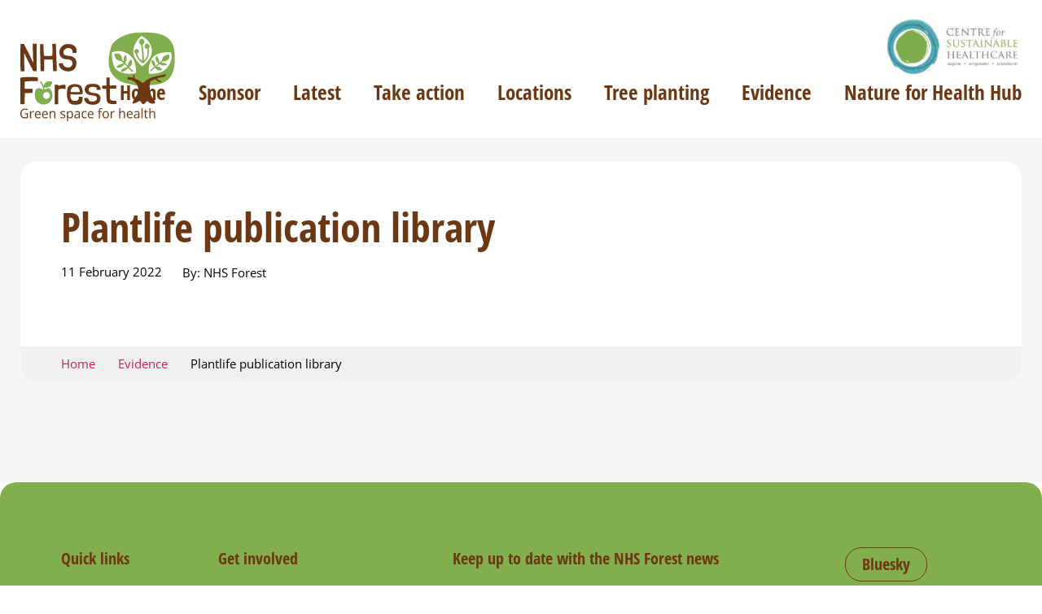

--- FILE ---
content_type: text/html; charset=UTF-8
request_url: https://nhsforest.org/evidence/plantlife-publication-library/
body_size: 24633
content:
<!DOCTYPE HTML>
<html lang="en-GB">
	
	<head> <script>
var gform;gform||(document.addEventListener("gform_main_scripts_loaded",function(){gform.scriptsLoaded=!0}),document.addEventListener("gform/theme/scripts_loaded",function(){gform.themeScriptsLoaded=!0}),window.addEventListener("DOMContentLoaded",function(){gform.domLoaded=!0}),gform={domLoaded:!1,scriptsLoaded:!1,themeScriptsLoaded:!1,isFormEditor:()=>"function"==typeof InitializeEditor,callIfLoaded:function(o){return!(!gform.domLoaded||!gform.scriptsLoaded||!gform.themeScriptsLoaded&&!gform.isFormEditor()||(gform.isFormEditor()&&console.warn("The use of gform.initializeOnLoaded() is deprecated in the form editor context and will be removed in Gravity Forms 3.1."),o(),0))},initializeOnLoaded:function(o){gform.callIfLoaded(o)||(document.addEventListener("gform_main_scripts_loaded",()=>{gform.scriptsLoaded=!0,gform.callIfLoaded(o)}),document.addEventListener("gform/theme/scripts_loaded",()=>{gform.themeScriptsLoaded=!0,gform.callIfLoaded(o)}),window.addEventListener("DOMContentLoaded",()=>{gform.domLoaded=!0,gform.callIfLoaded(o)}))},hooks:{action:{},filter:{}},addAction:function(o,r,e,t){gform.addHook("action",o,r,e,t)},addFilter:function(o,r,e,t){gform.addHook("filter",o,r,e,t)},doAction:function(o){gform.doHook("action",o,arguments)},applyFilters:function(o){return gform.doHook("filter",o,arguments)},removeAction:function(o,r){gform.removeHook("action",o,r)},removeFilter:function(o,r,e){gform.removeHook("filter",o,r,e)},addHook:function(o,r,e,t,n){null==gform.hooks[o][r]&&(gform.hooks[o][r]=[]);var d=gform.hooks[o][r];null==n&&(n=r+"_"+d.length),gform.hooks[o][r].push({tag:n,callable:e,priority:t=null==t?10:t})},doHook:function(r,o,e){var t;if(e=Array.prototype.slice.call(e,1),null!=gform.hooks[r][o]&&((o=gform.hooks[r][o]).sort(function(o,r){return o.priority-r.priority}),o.forEach(function(o){"function"!=typeof(t=o.callable)&&(t=window[t]),"action"==r?t.apply(null,e):e[0]=t.apply(null,e)})),"filter"==r)return e[0]},removeHook:function(o,r,t,n){var e;null!=gform.hooks[o][r]&&(e=(e=gform.hooks[o][r]).filter(function(o,r,e){return!!(null!=n&&n!=o.tag||null!=t&&t!=o.priority)}),gform.hooks[o][r]=e)}});
</script>
<meta charset="UTF-8"><script>if(navigator.userAgent.match(/MSIE|Internet Explorer/i)||navigator.userAgent.match(/Trident\/7\..*?rv:11/i)){var href=document.location.href;if(!href.match(/[?&]nowprocket/)){if(href.indexOf("?")==-1){if(href.indexOf("#")==-1){document.location.href=href+"?nowprocket=1"}else{document.location.href=href.replace("#","?nowprocket=1#")}}else{if(href.indexOf("#")==-1){document.location.href=href+"&nowprocket=1"}else{document.location.href=href.replace("#","&nowprocket=1#")}}}}</script><script>class RocketLazyLoadScripts{constructor(){this.triggerEvents=["keydown","mousedown","mousemove","touchmove","touchstart","touchend","wheel"],this.userEventHandler=this._triggerListener.bind(this),this.touchStartHandler=this._onTouchStart.bind(this),this.touchMoveHandler=this._onTouchMove.bind(this),this.touchEndHandler=this._onTouchEnd.bind(this),this.clickHandler=this._onClick.bind(this),this.interceptedClicks=[],window.addEventListener("pageshow",(e=>{this.persisted=e.persisted})),window.addEventListener("DOMContentLoaded",(()=>{this._preconnect3rdParties()})),this.delayedScripts={normal:[],async:[],defer:[]},this.allJQueries=[]}_addUserInteractionListener(e){document.hidden?e._triggerListener():(this.triggerEvents.forEach((t=>window.addEventListener(t,e.userEventHandler,{passive:!0}))),window.addEventListener("touchstart",e.touchStartHandler,{passive:!0}),window.addEventListener("mousedown",e.touchStartHandler),document.addEventListener("visibilitychange",e.userEventHandler))}_removeUserInteractionListener(){this.triggerEvents.forEach((e=>window.removeEventListener(e,this.userEventHandler,{passive:!0}))),document.removeEventListener("visibilitychange",this.userEventHandler)}_onTouchStart(e){"HTML"!==e.target.tagName&&(window.addEventListener("touchend",this.touchEndHandler),window.addEventListener("mouseup",this.touchEndHandler),window.addEventListener("touchmove",this.touchMoveHandler,{passive:!0}),window.addEventListener("mousemove",this.touchMoveHandler),e.target.addEventListener("click",this.clickHandler),this._renameDOMAttribute(e.target,"onclick","rocket-onclick"))}_onTouchMove(e){window.removeEventListener("touchend",this.touchEndHandler),window.removeEventListener("mouseup",this.touchEndHandler),window.removeEventListener("touchmove",this.touchMoveHandler,{passive:!0}),window.removeEventListener("mousemove",this.touchMoveHandler),e.target.removeEventListener("click",this.clickHandler),this._renameDOMAttribute(e.target,"rocket-onclick","onclick")}_onTouchEnd(e){window.removeEventListener("touchend",this.touchEndHandler),window.removeEventListener("mouseup",this.touchEndHandler),window.removeEventListener("touchmove",this.touchMoveHandler,{passive:!0}),window.removeEventListener("mousemove",this.touchMoveHandler)}_onClick(e){e.target.removeEventListener("click",this.clickHandler),this._renameDOMAttribute(e.target,"rocket-onclick","onclick"),this.interceptedClicks.push(e),e.preventDefault(),e.stopPropagation(),e.stopImmediatePropagation()}_replayClicks(){window.removeEventListener("touchstart",this.touchStartHandler,{passive:!0}),window.removeEventListener("mousedown",this.touchStartHandler),this.interceptedClicks.forEach((e=>{e.target.dispatchEvent(new MouseEvent("click",{view:e.view,bubbles:!0,cancelable:!0}))}))}_renameDOMAttribute(e,t,n){e.hasAttribute&&e.hasAttribute(t)&&(event.target.setAttribute(n,event.target.getAttribute(t)),event.target.removeAttribute(t))}_triggerListener(){this._removeUserInteractionListener(this),"loading"===document.readyState?document.addEventListener("DOMContentLoaded",this._loadEverythingNow.bind(this)):this._loadEverythingNow()}_preconnect3rdParties(){let e=[];document.querySelectorAll("script[type=rocketlazyloadscript]").forEach((t=>{if(t.hasAttribute("src")){const n=new URL(t.src).origin;n!==location.origin&&e.push({src:n,crossOrigin:t.crossOrigin||"module"===t.getAttribute("data-rocket-type")})}})),e=[...new Map(e.map((e=>[JSON.stringify(e),e]))).values()],this._batchInjectResourceHints(e,"preconnect")}async _loadEverythingNow(){this.lastBreath=Date.now(),this._delayEventListeners(),this._delayJQueryReady(this),this._handleDocumentWrite(),this._registerAllDelayedScripts(),this._preloadAllScripts(),await this._loadScriptsFromList(this.delayedScripts.normal),await this._loadScriptsFromList(this.delayedScripts.defer),await this._loadScriptsFromList(this.delayedScripts.async);try{await this._triggerDOMContentLoaded(),await this._triggerWindowLoad()}catch(e){}window.dispatchEvent(new Event("rocket-allScriptsLoaded")),this._replayClicks()}_registerAllDelayedScripts(){document.querySelectorAll("script[type=rocketlazyloadscript]").forEach((e=>{e.hasAttribute("src")?e.hasAttribute("async")&&!1!==e.async?this.delayedScripts.async.push(e):e.hasAttribute("defer")&&!1!==e.defer||"module"===e.getAttribute("data-rocket-type")?this.delayedScripts.defer.push(e):this.delayedScripts.normal.push(e):this.delayedScripts.normal.push(e)}))}async _transformScript(e){return await this._littleBreath(),new Promise((t=>{const n=document.createElement("script");[...e.attributes].forEach((e=>{let t=e.nodeName;"type"!==t&&("data-rocket-type"===t&&(t="type"),n.setAttribute(t,e.nodeValue))})),e.hasAttribute("src")?(n.addEventListener("load",t),n.addEventListener("error",t)):(n.text=e.text,t());try{e.parentNode.replaceChild(n,e)}catch(e){t()}}))}async _loadScriptsFromList(e){const t=e.shift();return t?(await this._transformScript(t),this._loadScriptsFromList(e)):Promise.resolve()}_preloadAllScripts(){this._batchInjectResourceHints([...this.delayedScripts.normal,...this.delayedScripts.defer,...this.delayedScripts.async],"preload")}_batchInjectResourceHints(e,t){var n=document.createDocumentFragment();e.forEach((e=>{if(e.src){const i=document.createElement("link");i.href=e.src,i.rel=t,"preconnect"!==t&&(i.as="script"),e.getAttribute&&"module"===e.getAttribute("data-rocket-type")&&(i.crossOrigin=!0),e.crossOrigin&&(i.crossOrigin=e.crossOrigin),n.appendChild(i)}})),document.head.appendChild(n)}_delayEventListeners(){let e={};function t(t,n){!function(t){function n(n){return e[t].eventsToRewrite.indexOf(n)>=0?"rocket-"+n:n}e[t]||(e[t]={originalFunctions:{add:t.addEventListener,remove:t.removeEventListener},eventsToRewrite:[]},t.addEventListener=function(){arguments[0]=n(arguments[0]),e[t].originalFunctions.add.apply(t,arguments)},t.removeEventListener=function(){arguments[0]=n(arguments[0]),e[t].originalFunctions.remove.apply(t,arguments)})}(t),e[t].eventsToRewrite.push(n)}function n(e,t){let n=e[t];Object.defineProperty(e,t,{get:()=>n||function(){},set(i){e["rocket"+t]=n=i}})}t(document,"DOMContentLoaded"),t(window,"DOMContentLoaded"),t(window,"load"),t(window,"pageshow"),t(document,"readystatechange"),n(document,"onreadystatechange"),n(window,"onload"),n(window,"onpageshow")}_delayJQueryReady(e){let t=window.jQuery;Object.defineProperty(window,"jQuery",{get:()=>t,set(n){if(n&&n.fn&&!e.allJQueries.includes(n)){n.fn.ready=n.fn.init.prototype.ready=function(t){e.domReadyFired?t.bind(document)(n):document.addEventListener("rocket-DOMContentLoaded",(()=>t.bind(document)(n)))};const t=n.fn.on;n.fn.on=n.fn.init.prototype.on=function(){if(this[0]===window){function e(e){return e.split(" ").map((e=>"load"===e||0===e.indexOf("load.")?"rocket-jquery-load":e)).join(" ")}"string"==typeof arguments[0]||arguments[0]instanceof String?arguments[0]=e(arguments[0]):"object"==typeof arguments[0]&&Object.keys(arguments[0]).forEach((t=>{delete Object.assign(arguments[0],{[e(t)]:arguments[0][t]})[t]}))}return t.apply(this,arguments),this},e.allJQueries.push(n)}t=n}})}async _triggerDOMContentLoaded(){this.domReadyFired=!0,await this._littleBreath(),document.dispatchEvent(new Event("rocket-DOMContentLoaded")),await this._littleBreath(),window.dispatchEvent(new Event("rocket-DOMContentLoaded")),await this._littleBreath(),document.dispatchEvent(new Event("rocket-readystatechange")),await this._littleBreath(),document.rocketonreadystatechange&&document.rocketonreadystatechange()}async _triggerWindowLoad(){await this._littleBreath(),window.dispatchEvent(new Event("rocket-load")),await this._littleBreath(),window.rocketonload&&window.rocketonload(),await this._littleBreath(),this.allJQueries.forEach((e=>e(window).trigger("rocket-jquery-load"))),await this._littleBreath();const e=new Event("rocket-pageshow");e.persisted=this.persisted,window.dispatchEvent(e),await this._littleBreath(),window.rocketonpageshow&&window.rocketonpageshow({persisted:this.persisted})}_handleDocumentWrite(){const e=new Map;document.write=document.writeln=function(t){const n=document.currentScript,i=document.createRange(),r=n.parentElement;let o=e.get(n);void 0===o&&(o=n.nextSibling,e.set(n,o));const s=document.createDocumentFragment();i.setStart(s,0),s.appendChild(i.createContextualFragment(t)),r.insertBefore(s,o)}}async _littleBreath(){Date.now()-this.lastBreath>45&&(await this._requestAnimFrame(),this.lastBreath=Date.now())}async _requestAnimFrame(){return document.hidden?new Promise((e=>setTimeout(e))):new Promise((e=>requestAnimationFrame(e)))}static run(){const e=new RocketLazyLoadScripts;e._addUserInteractionListener(e)}}RocketLazyLoadScripts.run();</script>
		<!-- Global site tag (gtag.js) - Google Analytics -->
		<script type="rocketlazyloadscript" async src="https://www.googletagmanager.com/gtag/js?id=UA-10970720-1"></script>
		<script type="rocketlazyloadscript">
		  window.dataLayer = window.dataLayer || [];
		  function gtag(){dataLayer.push(arguments);}
		  gtag('js', new Date());

		  gtag('config', 'UA-10970720-1');
		</script>
		
		<meta name="viewport" content="width=device-width, initial-scale=1">
		<link rel="icon" href="https://nhsforest.org/wp-content/themes/nhsforest/img/favicon.png" type="image/x-icon" />
		<link rel="shortcut icon" href="https://nhsforest.org/wp-content/themes/nhsforest/img/favicon.png" type="image/x-icon" />
		<meta name='robots' content='index, follow, max-image-preview:large, max-snippet:-1, max-video-preview:-1' />
	<!-- Pixel Cat Facebook Pixel Code -->
	<script type="rocketlazyloadscript">
	!function(f,b,e,v,n,t,s){if(f.fbq)return;n=f.fbq=function(){n.callMethod?
	n.callMethod.apply(n,arguments):n.queue.push(arguments)};if(!f._fbq)f._fbq=n;
	n.push=n;n.loaded=!0;n.version='2.0';n.queue=[];t=b.createElement(e);t.async=!0;
	t.src=v;s=b.getElementsByTagName(e)[0];s.parentNode.insertBefore(t,s)}(window,
	document,'script','https://connect.facebook.net/en_US/fbevents.js' );
	fbq( 'init', '1472834510025373' );	</script>
	<!-- DO NOT MODIFY -->
	<!-- End Facebook Pixel Code -->
	
	<title>Plantlife publication library - NHS Forest</title><link rel="preload" as="font" href="https://fonts.gstatic.com/s/opensans/v44/memvYaGs126MiZpBA-UvWbX2vVnXBbObj2OVTS-muw.woff2" crossorigin><link rel="preload" as="font" href="https://fonts.gstatic.com/s/opensanscondensed/v24/z7NFdQDnbTkabZAIOl9il_O6KJj73e7Ff0GmDuXMRw.woff2" crossorigin><style id="wpr-usedcss">img:is([sizes=auto i],[sizes^="auto," i]){contain-intrinsic-size:3000px 1500px}:root{--wp-block-synced-color:#7a00df;--wp-block-synced-color--rgb:122,0,223;--wp-bound-block-color:var(--wp-block-synced-color);--wp-editor-canvas-background:#ddd;--wp-admin-theme-color:#007cba;--wp-admin-theme-color--rgb:0,124,186;--wp-admin-theme-color-darker-10:#006ba1;--wp-admin-theme-color-darker-10--rgb:0,107,160.5;--wp-admin-theme-color-darker-20:#005a87;--wp-admin-theme-color-darker-20--rgb:0,90,135;--wp-admin-border-width-focus:2px}@media (min-resolution:192dpi){:root{--wp-admin-border-width-focus:1.5px}}:root{--wp--preset--font-size--normal:16px;--wp--preset--font-size--huge:42px}.screen-reader-text{border:0;clip-path:inset(50%);height:1px;margin:-1px;overflow:hidden;padding:0;position:absolute;width:1px;word-wrap:normal!important}.screen-reader-text:focus{background-color:#ddd;clip-path:none;color:#444;display:block;font-size:1em;height:auto;left:5px;line-height:normal;padding:15px 23px 14px;text-decoration:none;top:5px;width:auto;z-index:100000}html :where(.has-border-color){border-style:solid}html :where([style*=border-top-color]){border-top-style:solid}html :where([style*=border-right-color]){border-right-style:solid}html :where([style*=border-bottom-color]){border-bottom-style:solid}html :where([style*=border-left-color]){border-left-style:solid}html :where([style*=border-width]){border-style:solid}html :where([style*=border-top-width]){border-top-style:solid}html :where([style*=border-right-width]){border-right-style:solid}html :where([style*=border-bottom-width]){border-bottom-style:solid}html :where([style*=border-left-width]){border-left-style:solid}html :where(img[class*=wp-image-]){height:auto;max-width:100%}:where(figure){margin:0 0 1em}html :where(.is-position-sticky){--wp-admin--admin-bar--position-offset:var(--wp-admin--admin-bar--height,0px)}@media screen and (max-width:600px){html :where(.is-position-sticky){--wp-admin--admin-bar--position-offset:0px}}:root{--wp--preset--aspect-ratio--square:1;--wp--preset--aspect-ratio--4-3:4/3;--wp--preset--aspect-ratio--3-4:3/4;--wp--preset--aspect-ratio--3-2:3/2;--wp--preset--aspect-ratio--2-3:2/3;--wp--preset--aspect-ratio--16-9:16/9;--wp--preset--aspect-ratio--9-16:9/16;--wp--preset--color--black:#000000;--wp--preset--color--cyan-bluish-gray:#abb8c3;--wp--preset--color--white:#FFFFFF;--wp--preset--color--pale-pink:#f78da7;--wp--preset--color--vivid-red:#cf2e2e;--wp--preset--color--luminous-vivid-orange:#ff6900;--wp--preset--color--luminous-vivid-amber:#fcb900;--wp--preset--color--light-green-cyan:#7bdcb5;--wp--preset--color--vivid-green-cyan:#00d084;--wp--preset--color--pale-cyan-blue:#8ed1fc;--wp--preset--color--vivid-cyan-blue:#0693e3;--wp--preset--color--vivid-purple:#9b51e0;--wp--preset--color--grey:#666666;--wp--preset--color--brown:#6B3813;--wp--preset--color--red:#C5234A;--wp--preset--color--green:#82AE4E;--wp--preset--color--dark-green:#667816;--wp--preset--color--blue:#00ACF2;--wp--preset--color--orange:#EBA700;--wp--preset--gradient--vivid-cyan-blue-to-vivid-purple:linear-gradient(135deg,rgb(6, 147, 227) 0%,rgb(155, 81, 224) 100%);--wp--preset--gradient--light-green-cyan-to-vivid-green-cyan:linear-gradient(135deg,rgb(122, 220, 180) 0%,rgb(0, 208, 130) 100%);--wp--preset--gradient--luminous-vivid-amber-to-luminous-vivid-orange:linear-gradient(135deg,rgb(252, 185, 0) 0%,rgb(255, 105, 0) 100%);--wp--preset--gradient--luminous-vivid-orange-to-vivid-red:linear-gradient(135deg,rgb(255, 105, 0) 0%,rgb(207, 46, 46) 100%);--wp--preset--gradient--very-light-gray-to-cyan-bluish-gray:linear-gradient(135deg,rgb(238, 238, 238) 0%,rgb(169, 184, 195) 100%);--wp--preset--gradient--cool-to-warm-spectrum:linear-gradient(135deg,rgb(74, 234, 220) 0%,rgb(151, 120, 209) 20%,rgb(207, 42, 186) 40%,rgb(238, 44, 130) 60%,rgb(251, 105, 98) 80%,rgb(254, 248, 76) 100%);--wp--preset--gradient--blush-light-purple:linear-gradient(135deg,rgb(255, 206, 236) 0%,rgb(152, 150, 240) 100%);--wp--preset--gradient--blush-bordeaux:linear-gradient(135deg,rgb(254, 205, 165) 0%,rgb(254, 45, 45) 50%,rgb(107, 0, 62) 100%);--wp--preset--gradient--luminous-dusk:linear-gradient(135deg,rgb(255, 203, 112) 0%,rgb(199, 81, 192) 50%,rgb(65, 88, 208) 100%);--wp--preset--gradient--pale-ocean:linear-gradient(135deg,rgb(255, 245, 203) 0%,rgb(182, 227, 212) 50%,rgb(51, 167, 181) 100%);--wp--preset--gradient--electric-grass:linear-gradient(135deg,rgb(202, 248, 128) 0%,rgb(113, 206, 126) 100%);--wp--preset--gradient--midnight:linear-gradient(135deg,rgb(2, 3, 129) 0%,rgb(40, 116, 252) 100%);--wp--preset--font-size--small:13px;--wp--preset--font-size--medium:20px;--wp--preset--font-size--large:36px;--wp--preset--font-size--x-large:42px;--wp--preset--spacing--20:0.44rem;--wp--preset--spacing--30:0.67rem;--wp--preset--spacing--40:1rem;--wp--preset--spacing--50:1.5rem;--wp--preset--spacing--60:2.25rem;--wp--preset--spacing--70:3.38rem;--wp--preset--spacing--80:5.06rem;--wp--preset--shadow--natural:6px 6px 9px rgba(0, 0, 0, .2);--wp--preset--shadow--deep:12px 12px 50px rgba(0, 0, 0, .4);--wp--preset--shadow--sharp:6px 6px 0px rgba(0, 0, 0, .2);--wp--preset--shadow--outlined:6px 6px 0px -3px rgb(255, 255, 255),6px 6px rgb(0, 0, 0);--wp--preset--shadow--crisp:6px 6px 0px rgb(0, 0, 0)}:root{--wp--style--global--content-size:740px;--wp--style--global--wide-size:980px}:where(body){margin:0}:where(.is-layout-flex){gap:.5em}:where(.is-layout-grid){gap:.5em}body{font-family:sans-serif;padding-top:0;padding-right:0;padding-bottom:0;padding-left:0}a:where(:not(.wp-element-button)){text-decoration:underline}:root :where(.wp-element-button,.wp-block-button__link){background-color:#32373c;border-width:0;color:#fff;font-family:inherit;font-size:inherit;font-style:inherit;font-weight:inherit;letter-spacing:inherit;line-height:inherit;padding-top:calc(.667em + 2px);padding-right:calc(1.333em + 2px);padding-bottom:calc(.667em + 2px);padding-left:calc(1.333em + 2px);text-decoration:none;text-transform:inherit}@font-face{font-family:'Open Sans';font-style:normal;font-weight:400;font-stretch:100%;font-display:swap;src:url(https://fonts.gstatic.com/s/opensans/v44/memvYaGs126MiZpBA-UvWbX2vVnXBbObj2OVTS-muw.woff2) format('woff2');unicode-range:U+0000-00FF,U+0131,U+0152-0153,U+02BB-02BC,U+02C6,U+02DA,U+02DC,U+0304,U+0308,U+0329,U+2000-206F,U+20AC,U+2122,U+2191,U+2193,U+2212,U+2215,U+FEFF,U+FFFD}@font-face{font-family:'Open Sans';font-style:normal;font-weight:500;font-stretch:100%;font-display:swap;src:url(https://fonts.gstatic.com/s/opensans/v44/memvYaGs126MiZpBA-UvWbX2vVnXBbObj2OVTS-muw.woff2) format('woff2');unicode-range:U+0000-00FF,U+0131,U+0152-0153,U+02BB-02BC,U+02C6,U+02DA,U+02DC,U+0304,U+0308,U+0329,U+2000-206F,U+20AC,U+2122,U+2191,U+2193,U+2212,U+2215,U+FEFF,U+FFFD}@font-face{font-family:'Open Sans';font-style:normal;font-weight:600;font-stretch:100%;font-display:swap;src:url(https://fonts.gstatic.com/s/opensans/v44/memvYaGs126MiZpBA-UvWbX2vVnXBbObj2OVTS-muw.woff2) format('woff2');unicode-range:U+0000-00FF,U+0131,U+0152-0153,U+02BB-02BC,U+02C6,U+02DA,U+02DC,U+0304,U+0308,U+0329,U+2000-206F,U+20AC,U+2122,U+2191,U+2193,U+2212,U+2215,U+FEFF,U+FFFD}@font-face{font-family:'Open Sans';font-style:normal;font-weight:700;font-stretch:100%;font-display:swap;src:url(https://fonts.gstatic.com/s/opensans/v44/memvYaGs126MiZpBA-UvWbX2vVnXBbObj2OVTS-muw.woff2) format('woff2');unicode-range:U+0000-00FF,U+0131,U+0152-0153,U+02BB-02BC,U+02C6,U+02DA,U+02DC,U+0304,U+0308,U+0329,U+2000-206F,U+20AC,U+2122,U+2191,U+2193,U+2212,U+2215,U+FEFF,U+FFFD}@font-face{font-family:'Open Sans Condensed';font-style:normal;font-weight:700;font-display:swap;src:url(https://fonts.gstatic.com/s/opensanscondensed/v24/z7NFdQDnbTkabZAIOl9il_O6KJj73e7Ff0GmDuXMRw.woff2) format('woff2');unicode-range:U+0000-00FF,U+0131,U+0152-0153,U+02BB-02BC,U+02C6,U+02DA,U+02DC,U+0304,U+0308,U+0329,U+2000-206F,U+20AC,U+2122,U+2191,U+2193,U+2212,U+2215,U+FEFF,U+FFFD}button,input{overflow:visible}address,body,dl,fieldset,form,h1,h2,h6,iframe,p,table,ul{margin:0}progress{vertical-align:baseline}.pushy,textarea{overflow:auto}[type=checkbox],[type=radio],fieldset,legend,option,ul{padding:0}a{color:inherit}*{box-sizing:border-box}::after,::before{box-sizing:inherit}main{display:block}ul{list-style:none}dt{font-weight:700}code{font-family:monospace,monospace;font-size:inherit}address{font-style:inherit}a{text-decoration:none;background-color:transparent}strong{font-weight:bolder}img{vertical-align:bottom;border-style:none}iframe,object{vertical-align:bottom;border:0}button,input,optgroup,select,textarea{font:inherit;margin:0;padding:0;text-align:inherit;vertical-align:middle;color:inherit;border:0;border-radius:0;outline:0;background:0 0;-webkit-appearance:none;-moz-appearance:none;appearance:none}caption{text-align:left}[type=checkbox]{-webkit-appearance:checkbox;-moz-appearance:checkbox;appearance:checkbox}[type=radio]{-webkit-appearance:radio;-moz-appearance:radio;appearance:radio}button,select{text-transform:none}[type=button],[type=reset],[type=submit],button{cursor:pointer;-webkit-appearance:none;-moz-appearance:none;appearance:none}[type=button][disabled],[type=reset][disabled],[type=submit][disabled],button[disabled]{cursor:default}[type=button]::-moz-focus-inner,[type=reset]::-moz-focus-inner,[type=submit]::-moz-focus-inner,button::-moz-focus-inner{padding:0;border-style:none}[type=button]:-moz-focusring,[type=reset]:-moz-focusring,[type=submit]:-moz-focusring,button:-moz-focusring{outline:ButtonText dotted 1px}fieldset{min-width:0;border:0}legend{max-width:100%;white-space:normal}[type=number]::-webkit-inner-spin-button,[type=number]::-webkit-outer-spin-button{height:auto}[type=search]{outline-offset:-2px}[type=search]::-webkit-search-decoration{-webkit-appearance:none}::-webkit-file-upload-button{font:inherit;-webkit-appearance:button}label[for]{cursor:pointer}[hidden],template{display:none}@media print{a,a:visited,body,h1,h2,h6{color:#000!important}a,a:visited{word-wrap:break-word}html{padding:0}img{border:0}a,code,h1,h2,h6,img,li,p,table,tr,ul{page-break-inside:avoid}*,:after,:before,div:first-letter,div:first-line,li:first-letter,li:first-line,p:first-letter,p:first-line{background:0 0!important;box-shadow:none!important;text-shadow:none!important}@page{margin:2.5cm 2cm;size:A4}body,html{width:210mm;height:297mm}body{line-height:1.5;margin:0 auto;padding:1.5cm 1cm;background:#fff!important;text-rendering:optimizeLegibility;-moz-osx-font-smoothing:grayscale;-webkit-font-smoothing:antialiased}html{font-size:100%;margin:0}div{position:static!important;float:none!important;box-sizing:content-box!important}h1,h2,h6{line-height:1.2;margin-top:0;margin-bottom:2.5rem!important;page-break-after:avoid}h1{font-size:3.5rem!important}h2{font-size:2.5rem!important}h6{font-size:1.6rem!important}dl,p,table,ul{margin-top:0;margin-bottom:1.5rem;color:#000!important}p:last-child,ul:last-child{margin-bottom:0}dt{font-weight:700}a,a:visited{text-decoration:underline}table{border-collapse:collapse}code{font-family:Menlo,Monaco,Consolas,'Courier New',monospace;font-size:85%;border:1px solid #000}code{padding:.5rem}::-webkit-input-placeholder{color:transparent}a,h2,p{orphans:3;widows:3}h1+p,h2+p{page-break-before:avoid}img{display:block;max-width:100%!important;vertical-align:middle;page-break-after:auto;page-break-before:auto}a[href^=ftp]:after,a[href^=http]:after{font-size:80%;content:' (' attr(href) ')'}a[href$='.jpg']:after,a[href$='.png']:after{display:none}}.button:after{font-style:normal;font-variant:normal;text-rendering:auto;-webkit-font-smoothing:antialiased}.pushy{position:fixed;z-index:9999;top:0;width:48rem;height:100%;background:#fff;-webkit-overflow-scrolling:touch}.pushy.pushy-left{left:0}.pushy.pushy-right{right:0}.pushy-left{-webkit-transform:translate3d(-48rem,0,0);transform:translate3d(-48rem,0,0)}@media only screen and (max-width:990px){.pushy{width:100%;max-width:100%}.pushy-left{-webkit-transform:translate3d(-100%,0,0);transform:translate3d(-100%,0,0)}}.pushy-open-left .push{-webkit-transform:translate3d(48rem,0,0);transform:translate3d(48rem,0,0)}@media only screen and (max-width:990px){.pushy-open-left .push{-webkit-transform:translate3d(100%,0,0);transform:translate3d(100%,0,0)}}.pushy-right{-webkit-transform:translate3d(48rem,0,0);transform:translate3d(48rem,0,0)}@media only screen and (max-width:990px){.pushy-right{-webkit-transform:translate3d(100%,0,0);transform:translate3d(100%,0,0)}}.pushy-open-right .push{-webkit-transform:translate3d(-48rem,0,0);transform:translate3d(-48rem,0,0)}@media only screen and (max-width:990px){.pushy-open-right .push{-webkit-transform:translate3d(-100%,0,0);transform:translate3d(-100%,0,0)}}.pushy-open-left .pushy,.pushy-open-right .pushy{-webkit-transform:translate3d(0,0,0);transform:translate3d(0,0,0)}.grecaptcha-badge,.owl-carousel.owl-refresh .owl-item{visibility:hidden}.push,.pushy{transition:-webkit-transform .4s cubic-bezier(.16,.68,.43,.99);transition:transform .4s cubic-bezier(.16,.68,.43,.99);transition:transform .4s cubic-bezier(.16,.68,.43,.99),-webkit-transform .4s cubic-bezier(.16,.68,.43,.99)}.owl-carousel,.owl-carousel .owl-item{position:relative;-webkit-tap-highlight-color:transparent}.owl-carousel{z-index:1;display:none;width:100%}.owl-carousel .owl-stage{position:relative;touch-action:manipulation;-moz-backface-visibility:hidden}.owl-carousel .owl-stage:after{line-height:0;display:block;visibility:hidden;clear:both;height:0;content:'.'}.owl-carousel .owl-stage-outer{position:relative;overflow:hidden;-webkit-transform:translate3d(0,0,0)}.owl-carousel .owl-item{-webkit-transform:translate3d(0,0,0);-moz-transform:translate3d(0,0,0);-ms-transform:translate3d(0,0,0);-webkit-backface-visibility:hidden;-moz-backface-visibility:hidden;-ms-backface-visibility:hidden}.owl-carousel .owl-item{float:left;min-height:1px;-webkit-backface-visibility:hidden;-webkit-touch-callout:none}.owl-carousel .owl-item img{display:block;width:100%}.owl-carousel .owl-dots.disabled,.owl-carousel .owl-nav.disabled{display:none}.no-js .owl-carousel,.owl-carousel.owl-loaded{display:block}.owl-carousel .owl-dot,.owl-carousel .owl-nav .owl-next,.owl-carousel .owl-nav .owl-prev{cursor:pointer;-webkit-user-select:none;-moz-user-select:none;-ms-user-select:none;user-select:none}.owl-carousel .owl-nav button.owl-next,.owl-carousel .owl-nav button.owl-prev,.owl-carousel button.owl-dot{padding:0!important;color:inherit;border:none;background:0 0}.owl-carousel.owl-loading{display:block;opacity:0}.owl-carousel.owl-hidden{opacity:0}.owl-carousel.owl-drag .owl-item{-webkit-user-select:none;-moz-user-select:none;-ms-user-select:none;user-select:none;touch-action:pan-y}.owl-carousel.owl-grab{cursor:move;cursor:-webkit-grab;cursor:grab}.owl-carousel.owl-rtl{direction:rtl}.owl-carousel.owl-rtl .owl-item{float:right}.owl-carousel .animated{-webkit-animation-duration:1s;animation-duration:1s;-webkit-animation-fill-mode:both;animation-fill-mode:both}.owl-carousel .owl-animated-in{z-index:0}.owl-carousel .owl-animated-out{z-index:1}.owl-height{transition:height .5s ease-in-out}.owl-carousel .owl-item .owl-lazy{transition:opacity .4s ease;opacity:0}.owl-carousel .owl-item .owl-lazy:not([src]),.owl-carousel .owl-item .owl-lazy[src^='']{max-height:0}.owl-carousel .owl-item img.owl-lazy{-webkit-transform-style:preserve-3d;transform-style:preserve-3d}.owl-carousel .owl-video-wrapper{position:relative;height:100%;background:#000}.owl-carousel .owl-video-play-icon{position:absolute;z-index:1;top:50%;left:50%;width:80px;height:80px;margin-top:-40px;margin-left:-40px;cursor:pointer;transition:-webkit-transform .1s ease;transition:transform .1s ease;transition:transform .1s ease,-webkit-transform .1s ease;background:url(https://nhsforest.org/wp-content/themes/nhsforest/css/owl.video.play.png) no-repeat;-webkit-backface-visibility:hidden}.owl-carousel .owl-video-play-icon:hover{-webkit-transform:scale(1.3,1.3);transform:scale(1.3,1.3)}.owl-carousel .owl-video-playing .owl-video-play-icon,.owl-carousel .owl-video-playing .owl-video-tn{display:none}.owl-carousel .owl-video-tn{height:100%;transition:opacity .4s ease;opacity:0;background-repeat:no-repeat;background-position:center center;background-size:contain}.owl-carousel .owl-video-frame{position:relative;z-index:1;width:100%;height:100%}.site-foot__inner,.site-head{margin-right:auto;margin-left:auto}html{font-size:62.5%;line-height:1.4;-webkit-text-size-adjust:100%;-webkit-tap-highlight-color:transparent}body{font-family:'Open Sans',sans-serif}.site-logo a{display:block}.site-logo img{width:auto;max-height:12rem}.site-head{position:relative;z-index:10000;display:flex;align-items:flex-end;justify-content:space-between;width:100%;max-width:140rem;padding:2rem 2.5rem;gap:3rem}@media only screen and (max-width:990px){.site-head{align-items:center;padding-right:1rem;padding-left:1rem}}.site-head__inner{display:flex;align-items:flex-end;flex-direction:column;gap:2.5rem}@media only screen and (max-width:1200px){.site-logo img{max-height:7rem}.site-head__inner{flex-direction:row}.site-head__search-toggle{order:2}}.site-head__top{display:flex;align-items:center;gap:2.5rem}.site-head__menu-toggle,.site-head__search-toggle{font-size:2.5rem;display:inline-block;transition:.2s color;color:#6b3813}.site-head__menu-toggle:hover,.site-head__search-toggle:hover{transition:.2s color;color:#c5234a}@media only screen and (min-width:1201px){.site-head__menu-toggle{display:none}}.site-head__cshc-logo{width:auto;max-height:7.5rem}.pushy-open-right{position:fixed;top:0;left:0;width:100%}.site-foot{padding-top:8rem;border-radius:2rem 2rem 0 0;background:#82ae4e}.site-foot__inner{display:grid;width:100%;max-width:118rem;padding-right:2.5rem;padding-bottom:8rem;padding-left:2.5rem;grid-template-columns:repeat(12,1fr);grid-gap:2.5rem}@media only screen and (max-width:990px){.site-foot__inner{display:block;padding-right:1rem;padding-bottom:3.5rem;padding-left:1rem}}.site-foot__inner h2,.site-foot__inner h6{font-size:2rem;margin-bottom:1.5rem}.site-foot__inner p,.site-foot__inner ul{font-size:1.8rem;margin-bottom:2.5rem;color:#000}.site-foot__signup [type=email],.site-foot__social ul li a{font-family:'Open Sans Condensed',sans-serif;font-size:2rem;font-weight:700;line-height:3rem;color:#6b3813}.site-foot__inner a{display:block;margin-bottom:.5rem;transition:.2s -webkit-text-decoration;transition:.2s text-decoration;transition:.2s text-decoration,.2s -webkit-text-decoration;text-decoration:underline}.site-foot__inner a:hover{transition:.2s -webkit-text-decoration;transition:.2s text-decoration;transition:.2s text-decoration,.2s -webkit-text-decoration;text-decoration:none}.site-foot__links{grid-column:1/span 2}.site-foot__involved{grid-column:3/span 2}.site-foot__signup{grid-column:6/span 4}.site-foot__signup .gform_wrapper{padding:0}.site-foot__signup .gform_fields{margin:0}.site-foot__bottom ul,.site-foot__info{width:100%;margin-right:auto;margin-left:auto}.site-foot__signup .gform_footer{padding-top:1.5rem}.site-foot__signup label{display:none}.site-foot__signup [type=email]{width:100%;padding:1.5rem 3.5rem;border:1px solid #fff;border-radius:3rem;background:#fff}.site-foot__signup .gfield_checkbox{display:flex;align-items:flex-start;flex-direction:column;gap:3px}.site-foot__social{grid-column:11/span 2}.site-foot__social ul li{margin-bottom:1rem}.site-foot__social ul li a{display:inline-block;padding:.5rem 2rem;transition:.2s background,.2s color;text-decoration:none;border:1px solid #6b3813;border-radius:2rem}.site-foot__social ul li a:hover{transition:.2s background,.2s color;color:#fff;background:#6b3813}.site-foot__info{display:grid;max-width:118rem;padding-right:2.5rem;padding-bottom:3.5rem;padding-left:2.5rem;grid-template-columns:1fr 1fr;grid-gap:2.5rem}.site-foot__info p{font-size:1.3rem}.site-foot__info p a{display:block;margin-bottom:.5rem;transition:.2s -webkit-text-decoration;transition:.2s text-decoration;transition:.2s text-decoration,.2s -webkit-text-decoration;text-decoration:underline}.site-foot__info p a:hover{transition:.2s -webkit-text-decoration;transition:.2s text-decoration;transition:.2s text-decoration,.2s -webkit-text-decoration;text-decoration:none}.site-foot__bottom{padding-top:2.5rem;padding-bottom:5rem;background:#6b3813}@media only screen and (max-width:990px){.site-foot__social{margin-top:3.5rem}.site-foot__info{display:block;padding-right:1rem;padding-left:1rem}.site-foot__bottom{padding-bottom:4rem}}@media only screen and (max-width:767px){.site-foot__bottom{padding-bottom:3.33333333rem}}.site-foot__bottom ul{font-size:1.3rem;display:flex;max-width:118rem;margin-bottom:0;padding-right:2.5rem;padding-left:2.5rem;color:#fff}img,table{max-width:100%}.site-foot__bottom ul a{margin-right:2rem;transition:.2s -webkit-text-decoration;transition:.2s text-decoration;transition:.2s text-decoration,.2s -webkit-text-decoration;text-decoration:underline}.site-foot__bottom ul a:hover{transition:.2s -webkit-text-decoration;text-decoration:none}.site-foot__bottom ul a:hover{transition:.2s text-decoration;transition:.2s text-decoration,.2s -webkit-text-decoration}@media only screen and (max-width:1200px){.site-head__menu-toggle{order:3}.site-head__cshc-logo{order:1}.site-menu{display:none}}.site-menu ul{display:flex;justify-content:flex-end;margin-bottom:1.5rem}.site-menu ul li{flex-shrink:0;margin-left:4rem}.site-menu ul li a{font-family:'Open Sans Condensed',sans-serif;font-size:2.5rem;font-weight:700;display:block;transition:.2s border-bottom-color;color:#6b3813;border-bottom:.2rem solid transparent}.site-menu ul li a:hover{transition:.2s border-bottom-color;border-bottom-color:#6b3813}.button,.button:hover{transition:.2s background,.2s border-color}.mobile-menu ul li a,h1,h2,h6{font-family:'Open Sans Condensed',sans-serif;font-weight:700;color:#6b3813}.mobile-menu{padding:16rem 2.5rem 4.5rem}.mobile-menu ul{text-align:center}.mobile-menu ul li{margin-bottom:2rem}.mobile-menu ul li a{font-size:2.5rem}.site-main{padding:3rem 0 5rem;background:#f5f5f5}h1,h2,h6{line-height:1.4}h1{font-size:5rem;line-height:1.2em}@media only screen and (max-width:990px){.site-foot__bottom ul{padding-right:1rem;padding-left:1rem}h1{font-size:3.8rem}}h2{font-size:4rem}@media only screen and (max-width:990px){h2{font-size:3.2rem}}h6{font-size:2rem}@media only screen and (max-width:990px){h6{font-size:1.7rem}}p,table,ul{font-size:1.8rem;line-height:1.5}a:focus:visible{outline:solid .1rem;outline-offset:.5rem}img{height:auto}table{border-spacing:0;border-collapse:collapse}.button{font-family:'Open Sans Condensed',sans-serif;font-size:2rem;font-weight:700;line-height:3rem;display:inline-block;padding:1.5rem 3.5rem;color:#fff;border:1px solid #c5234a;border-radius:3rem;background:#c5234a}.button:after{font-family:'Font Awesome 6 Pro';font-weight:700;display:inline-block;margin-left:.5rem;content:'\f30b'}.button:hover{border-color:#eba700;background:#eba700}.button:focus{outline-color:#000}input[type=date],input[type=email],input[type=number],input[type=password],input[type=search],input[type=tel],input[type=text],input[type=url],select,textarea{font-family:'Open Sans Condensed',sans-serif;font-size:2rem;font-weight:700;line-height:3rem;width:100%;padding:1.5rem 3.5rem;color:#6b3813;border:2px solid rgba(0,0,0,.3);border-radius:3rem;background:#fff}input[type=date]:focus,input[type=email]:focus,input[type=number]:focus,input[type=password]:focus,input[type=search]:focus,input[type=tel]:focus,input[type=text]:focus,input[type=url]:focus,select:focus,textarea:focus{transition:.2s border-color;border-color:rgba(0,0,0,.6)}textarea{min-height:18rem}select{background:url(https://nhsforest.org/wp-content/themes/nhsforest/img/icon-chevron-down.svg) right 2rem center/1.5rem 1.5rem no-repeat #fff}[type=checkbox],input[type=radio]{position:absolute;opacity:0}[type=checkbox]~label,input[type=radio]~label{font-weight:400;position:relative;padding:0;cursor:pointer}[type=checkbox]~label:before{display:inline-block;width:2.6rem;height:2.6rem;margin-right:1rem;content:'';vertical-align:text-top;border:2px solid rgba(0,0,0,.3);background:#fff}[type=checkbox]:focus~label:before,[type=checkbox]:hover~label:before,input[type=radio]:focus~label:before,input[type=radio]:hover~label:before{border:2px solid #000}[type=checkbox]:focus~label,input[type=radio]:focus~label{outline:dotted .2rem;outline-offset:.2rem}[type=checkbox]:disabled~label,input[type=radio]:disabled~label{cursor:auto;color:#b8b8b8}[type=checkbox]:disabled~label:before,input[type=radio]:disabled~label:before{background:#ddd;box-shadow:none}[type=checkbox]:checked~label:before{border-color:#000;background:#82ae4e}[type=checkbox]:checked~label:after{position:absolute;top:12px;left:8px;width:2px;height:2px;content:'';-webkit-transform:rotate(45deg);transform:rotate(45deg);background:#fff;box-shadow:2px 0 0 #fff,4px 0 0 #fff,4px -2px 0 #fff,4px -4px 0 #fff,4px -6px 0 #fff,4px -8px 0 #fff}input[type=radio]~label:before{display:inline-block;width:2.6rem;height:2.6rem;margin-right:1rem;content:'';vertical-align:text-top;border:2px solid rgba(0,0,0,.3);border-radius:50%;background:#fff}input[type=radio]:checked~label:before{border-color:#000;background:#fff}input[type=radio]:checked~label:after{position:absolute;top:.8rem;left:.8rem;width:1rem;height:1rem;content:'';border-radius:50%;background:#000}label,legend{font-size:1.8rem;font-weight:500;display:inline-block;margin-bottom:.5rem;color:#000}.gform_wrapper{width:100%;max-width:76.8rem;margin-right:auto;margin-left:auto;padding-right:2.5rem;padding-bottom:5rem;padding-left:2.5rem}@media only screen and (max-width:990px){.gform_wrapper{padding-right:1rem;padding-bottom:4rem;padding-left:1rem}}.gform_body{padding-right:2.5rem;padding-left:2.5rem}.gform_heading .gform_title{padding-right:0;padding-left:0}.gform_fields{display:grid;margin:0 -2.5rem;grid-template-columns:repeat(12,1fr);gap:0 2.5rem}.gform_fields>*{margin-bottom:2.5rem;grid-column:span 12}.gform_fields>:before{content:none!important}.gform_fields>.gfield--width-full{grid-column:span 12}.gfield_checkbox,.gfield_radio{display:grid;align-items:center;flex-wrap:wrap;margin-top:1rem;padding-left:0!important;grid-template-columns:repeat(3,1fr)}.gfield_checkbox>*,.gfield_radio>*{display:inline-block;margin:0 2rem .5rem 0}.gfield_checkbox>* label,.gfield_radio>* label{font-weight:300;display:flex;align-items:center}@media only screen and (max-width:767px){.gform_wrapper{padding-bottom:3.33333333rem}.gfield_checkbox,.gfield_radio{grid-template-columns:1fr}}.validation_message{font-size:1.6rem;color:red!important}.gfield_description{font-size:1.6rem!important;line-height:2.4rem!important;display:block;margin:1.5rem 0}.gfield_description:not(.gfield_validation_message){color:rgba(0,0,0,.65)}.gfield_description{font-size:1.6rem!important}.gfield_description a{transition:.2s color,.2s border-bottom-color;color:#c5234a;border-bottom:1px solid #c5234a}.gfield_description a:hover{color:#eba700;border-bottom-color:#eba700}.gform_heading{margin-bottom:1.5rem 0 2.5rem}.gform_description{font-size:2rem;display:block;margin:1.5rem 0}.gform_drop_instructions{display:none}.gfield_required{display:inline-block;margin-left:.3rem;color:#c5234a}.gform_footer{padding-top:2.5rem}.gform_card_icon_container{display:flex;margin:2rem 0 1rem}.gform_card_icon_container div.gform_card_icon{width:40px;height:32px;margin-right:.3rem;text-indent:-9000px;background-image:url(https://nhsforest.org/wp-content/themes/nhsforest/img/gf-creditcards.svg);background-repeat:no-repeat}.gform_wrapper.gravity-theme .gfield-choice-input+label{max-width:none;white-space:nowrap}.gform_fields .gfield .gchoice{position:relative}.ginput_recaptcha iframe{padding-right:0!important;padding-left:0!important}.gform-field-label{font-weight:700;display:block;margin-bottom:8px;color:#333}.page-header,.page-header__description{width:100%;margin-right:auto;margin-left:auto}.page-header{max-width:140rem;padding-right:2.5rem;padding-bottom:7.5rem;padding-left:2.5rem}@media only screen and (max-width:990px){.page-header{padding-right:1rem;padding-bottom:6rem;padding-left:1rem}}@media only screen and (max-width:767px){.page-header{padding-bottom:5rem}}.page-header__inner{padding-top:5rem;border-radius:2rem 2rem 0 0;background:#fff}.page-header__description{max-width:118rem;padding-right:2.5rem;padding-bottom:5rem;padding-left:2.5rem}@media only screen and (max-width:990px){.page-header__description{padding-right:1rem;padding-bottom:4rem;padding-left:1rem}}@media only screen and (max-width:767px){.page-header__description{padding-bottom:3.33333333rem}}.page-header__description p{margin-top:1.5rem}.page-header__description p a{text-decoration:underline;color:#c5234a}.page-header__description p a:hover{transition:.2s color;color:#eba700}.page-header__meta{display:flex;margin:1.5rem 0 3rem}@media only screen and (max-width:990px){.page-header__meta{display:block}}.page-header__meta>*{margin-right:2.5rem}.page-header__meta p,.page-header__meta time{font-size:1.5rem;color:#000}.page-header__meta p{margin:0}.page-header__meta p a{color:#667816;border-bottom:1px solid transparent}.page-header__meta p a:hover{transition:.2s border-bottom-color;border-bottom-color:#667816}.page-header__tax{display:flex;flex-wrap:wrap;grid-gap:1rem}.page-header__tax>div{font-size:1.5rem;padding:1rem 1.5rem;color:#000;border-radius:2rem;background:#82ae4e}.breadcrumbs{border-radius:0 0 2rem 2rem}.breadcrumbs{padding:1rem 0;background:#f0f0f0}.breadcrumbs p{font-size:1.5rem;width:100%;max-width:118rem;margin-right:auto;margin-left:auto;padding-right:2.5rem;padding-left:2.5rem}.breadcrumbs p a{color:#c5234a}.breadcrumbs i{display:inline-block;margin:0 1rem}.map{width:100%;max-width:140rem;margin-right:auto;margin-bottom:7.5rem;margin-left:auto;padding-right:2.5rem;padding-left:2.5rem}@media only screen and (max-width:990px){.breadcrumbs p{padding-right:1rem;padding-left:1rem}.map{margin-bottom:6rem;padding-right:1rem;padding-left:1rem}}@media only screen and (max-width:767px){.map{margin-bottom:5rem}}.page-menu{float:left;margin:0 4.5rem 3.5rem 0;padding:2rem 3rem;border-radius:2rem;background:#fff}@media only screen and (max-width:990px){.page-menu{float:none;order:1;margin:0 0 3.5rem}}.page-menu ul{width:28rem!important;padding:0!important;list-style:none!important}.page-menu ul>li{padding-left:0!important}.page-menu ul>li a{font-family:'Open Sans Condensed',sans-serif;font-size:2rem;font-weight:700;color:#82ae4e;border-bottom:none}.page-menu ul>li ul{margin:1rem 0 0 2rem}.library{display:flex;justify-content:space-between;width:100%;max-width:118rem;margin-right:auto;margin-left:auto;padding-right:2.5rem;padding-left:2.5rem}.owl-carousel .owl-stage-outer{margin-bottom:3.5rem}.owl-carousel .owl-nav{position:absolute;top:50%;display:flex;justify-content:space-between;width:calc(100% - 5rem);margin-top:-4.75rem}@media only screen and (max-width:990px){.library{display:block;padding-right:1rem;padding-left:1rem}.owl-carousel .owl-nav{display:none}}.owl-carousel .owl-nav button{font-size:2.4rem;line-height:5rem;position:relative;display:flex;align-items:center;justify-content:center;width:5rem;height:5rem;color:#fff!important;border-radius:50%;background:#c5234a!important}.owl-carousel .owl-nav button.owl-prev{left:-7rem}.owl-carousel .owl-nav button.owl-next{right:-7rem}.owl-carousel .owl-nav button.disabled{opacity:.6}.owl-carousel .owl-dots{display:flex;justify-content:center}.owl-carousel .owl-dots .owl-dot{width:1.5rem;height:1.5rem;margin:0 .5rem;border:.2rem solid #c5234a;border-radius:50%}.blocks h1,.blocks h2,.blocks h6,.blocks p,.blocks ul{margin-bottom:2.5rem}.owl-carousel .owl-dots .owl-dot.active{background:#c5234a}.cookies-notice{position:fixed;z-index:100;bottom:25px;left:25px;display:none;max-width:550px;padding:20px;border-radius:12px;background:#f5f5f5;box-shadow:rgba(0,0,0,.3) 0 2px 6px 0}.blocks,.blocks iframe{width:100%;max-width:118rem;margin-right:auto;margin-left:auto}.cookies-notice__inner{display:flex;align-items:center;gap:1.5rem}.cookies-notice p{line-height:1.4;margin-top:0}.cookies-notice p a{color:#c5234a;border-bottom:1px solid #c5234a}.cookies-notice p a:hover{color:#6b3813;border-bottom-color:#6b3813}.cookies-notice .button{flex:1 1 143px}.blocks{padding-right:2.5rem;padding-left:2.5rem}.blocks:after{display:table;clear:both;content:''}.blocks iframe{margin-bottom:2.5rem;padding-right:2.5rem;padding-left:2.5rem}@media only screen and (max-width:990px){.blocks{display:flex;flex-direction:column;padding-right:1rem;padding-left:1rem}.blocks iframe{padding-right:1rem;padding-left:1rem}}.blocks>h1,.blocks>h2,.blocks>h6,.blocks>p,.blocks>ul{width:100%;max-width:76.8rem;margin-right:auto;margin-left:auto;padding-right:2.5rem;padding-left:2.5rem}@media only screen and (max-width:990px){.blocks>h1,.blocks>h2,.blocks>h6,.blocks>p,.blocks>ul{padding-right:1rem;padding-left:1rem}}.blocks p a,.blocks ul a{transition:.2s color,.2s border-bottom-color;color:#c5234a;border-bottom:1px solid #c5234a}.blocks p a:hover,.blocks ul a:hover{transition:.2s color,.2s border-bottom-color;color:#eba700;border-bottom-color:#eba700}.blocks ul{padding-left:5rem}.blocks ul li{margin-bottom:1rem;padding-left:0}.blocks ul li:last-child{margin-bottom:0}.blocks ul{list-style:disc}</style>
	<link rel="canonical" href="https://nhsforest.org/evidence/plantlife-publication-library/" />
	<meta property="og:locale" content="en_GB" />
	<meta property="og:type" content="article" />
	<meta property="og:title" content="Plantlife publication library - NHS Forest" />
	<meta property="og:url" content="https://nhsforest.org/evidence/plantlife-publication-library/" />
	<meta property="og:site_name" content="NHS Forest" />
	<meta property="article:modified_time" content="2022-11-23T09:59:56+00:00" />
	<meta property="og:image" content="https://nhsforest.org/wp-content/uploads/2022/02/Leaf_1000.png" />
	<meta property="og:image:width" content="1000" />
	<meta property="og:image:height" content="1000" />
	<meta property="og:image:type" content="image/png" />
	<meta name="twitter:card" content="summary_large_image" />
	<meta name="twitter:site" content="@nhsforest" />
	<script type="application/ld+json" class="yoast-schema-graph">{"@context":"https://schema.org","@graph":[{"@type":"WebPage","@id":"https://nhsforest.org/evidence/plantlife-publication-library/","url":"https://nhsforest.org/evidence/plantlife-publication-library/","name":"Plantlife publication library - NHS Forest","isPartOf":{"@id":"https://nhsforest.org/#website"},"datePublished":"2022-02-11T15:56:38+00:00","dateModified":"2022-11-23T09:59:56+00:00","breadcrumb":{"@id":"https://nhsforest.org/evidence/plantlife-publication-library/#breadcrumb"},"inLanguage":"en-GB","potentialAction":[{"@type":"ReadAction","target":["https://nhsforest.org/evidence/plantlife-publication-library/"]}]},{"@type":"BreadcrumbList","@id":"https://nhsforest.org/evidence/plantlife-publication-library/#breadcrumb","itemListElement":[{"@type":"ListItem","position":1,"name":"Home","item":"https://nhsforest.org/"},{"@type":"ListItem","position":2,"name":"Evidence","item":"https://nhsforest.org/evidence/"},{"@type":"ListItem","position":3,"name":"Plantlife publication library"}]},{"@type":"WebSite","@id":"https://nhsforest.org/#website","url":"https://nhsforest.org/","name":"NHS Forest","description":"","publisher":{"@id":"https://nhsforest.org/#organization"},"potentialAction":[{"@type":"SearchAction","target":{"@type":"EntryPoint","urlTemplate":"https://nhsforest.org/?s={search_term_string}"},"query-input":{"@type":"PropertyValueSpecification","valueRequired":true,"valueName":"search_term_string"}}],"inLanguage":"en-GB"},{"@type":"Organization","@id":"https://nhsforest.org/#organization","name":"NHS Forest","url":"https://nhsforest.org/","logo":{"@type":"ImageObject","inLanguage":"en-GB","@id":"https://nhsforest.org/#/schema/logo/image/","url":"https://nhsforest.org/wp-content/uploads/2022/02/Logo-Horizontal@5x-1920x459.png","contentUrl":"https://nhsforest.org/wp-content/uploads/2022/02/Logo-Horizontal@5x-1920x459.png","width":3725,"height":890,"caption":"NHS Forest"},"image":{"@id":"https://nhsforest.org/#/schema/logo/image/"},"sameAs":["https://x.com/nhsforest"]}]}</script>


<link rel='dns-prefetch' href='//kit.fontawesome.com' />
<link rel='dns-prefetch' href='//www.googletagmanager.com' />


<link rel="alternate" title="oEmbed (JSON)" type="application/json+oembed" href="https://nhsforest.org/wp-json/oembed/1.0/embed?url=https%3A%2F%2Fnhsforest.org%2Fevidence%2Fplantlife-publication-library%2F" />
<link rel="alternate" title="oEmbed (XML)" type="text/xml+oembed" href="https://nhsforest.org/wp-json/oembed/1.0/embed?url=https%3A%2F%2Fnhsforest.org%2Fevidence%2Fplantlife-publication-library%2F&#038;format=xml" />
<style id='wp-img-auto-sizes-contain-inline-css'></style>
<style id='wp-emoji-styles-inline-css'></style>
<style id='wp-block-library-inline-css'></style><style id='global-styles-inline-css'></style>





<style id='rocket-lazyload-inline-css'>
.rll-youtube-player{position:relative;padding-bottom:56.23%;height:0;overflow:hidden;max-width:100%;}.rll-youtube-player:focus-within{outline: 2px solid currentColor;outline-offset: 5px;}.rll-youtube-player iframe{position:absolute;top:0;left:0;width:100%;height:100%;z-index:100;background:0 0}.rll-youtube-player img{bottom:0;display:block;left:0;margin:auto;max-width:100%;width:100%;position:absolute;right:0;top:0;border:none;height:auto;-webkit-transition:.4s all;-moz-transition:.4s all;transition:.4s all}.rll-youtube-player img:hover{-webkit-filter:brightness(75%)}.rll-youtube-player .play{height:100%;width:100%;left:0;top:0;position:absolute;background:url(https://nhsforest.org/wp-content/plugins/wp-rocket/assets/img/youtube.png) no-repeat center;background-color: transparent !important;cursor:pointer;border:none;}
/*# sourceURL=rocket-lazyload-inline-css */
</style>
<script src="https://nhsforest.org/wp-includes/js/jquery/jquery.min.js?ver=3.7.1" id="jquery-core-js"></script>
<script type="rocketlazyloadscript" src="https://nhsforest.org/wp-includes/js/jquery/jquery-migrate.min.js?ver=3.4.1" id="jquery-migrate-js" defer></script>

<!-- Google tag (gtag.js) snippet added by Site Kit -->
<!-- Google Analytics snippet added by Site Kit -->
<script type="rocketlazyloadscript" src="https://www.googletagmanager.com/gtag/js?id=GT-MB8JC6X6" id="google_gtagjs-js" async></script>
<script type="rocketlazyloadscript" id="google_gtagjs-js-after">
window.dataLayer = window.dataLayer || [];function gtag(){dataLayer.push(arguments);}
gtag("set","linker",{"domains":["nhsforest.org"]});
gtag("js", new Date());
gtag("set", "developer_id.dZTNiMT", true);
gtag("config", "GT-MB8JC6X6");
//# sourceURL=google_gtagjs-js-after
</script>
<link rel="https://api.w.org/" href="https://nhsforest.org/wp-json/" /><link rel="alternate" title="JSON" type="application/json" href="https://nhsforest.org/wp-json/wp/v2/evidence/2599" /><link rel="EditURI" type="application/rsd+xml" title="RSD" href="https://nhsforest.org/xmlrpc.php?rsd" />
<meta name="generator" content="WordPress 6.9" />
<link rel='shortlink' href='https://nhsforest.org/?p=2599' />
<meta name="generator" content="Site Kit by Google 1.167.0" />        <!-- MailerLite Universal -->
        <script type="rocketlazyloadscript">
            (function(w,d,e,u,f,l,n){w[f]=w[f]||function(){(w[f].q=w[f].q||[])
                .push(arguments);},l=d.createElement(e),l.async=1,l.src=u,
                n=d.getElementsByTagName(e)[0],n.parentNode.insertBefore(l,n);})
            (window,document,'script','https://assets.mailerlite.com/js/universal.js','ml');
            ml('account', '1552025');
            ml('enablePopups', true);
        </script>
        <!-- End MailerLite Universal -->
        	<link rel="shortcut icon" href="https://nhsforest.org/wp-content/themes/nhsforest/img/favicon.png"/>
	<link rel="apple-touch-icon" href="https://nhsforest.org/wp-content/themes/nhsforest/img/apple-touch-icon.png">
<noscript><style id="rocket-lazyload-nojs-css">.rll-youtube-player, [data-lazy-src]{display:none !important;}</style></noscript>
	</head>
	
	<body class="wp-singular evidence-template-default single single-evidence postid-2599 wp-theme-nhsforest">

		<header id="masthead" class="site-head">
			<div class="site-logo">
				<a href="https://nhsforest.org">
					<img width="210" height="120" src="data:image/svg+xml,%3Csvg%20xmlns='http://www.w3.org/2000/svg'%20viewBox='0%200%20210%20120'%3E%3C/svg%3E" alt="NHS Forest" data-lazy-src="https://nhsforest.org/wp-content/themes/nhsforest/img/logo.svg"><noscript><img width="210" height="120" src="https://nhsforest.org/wp-content/themes/nhsforest/img/logo.svg" alt="NHS Forest"></noscript>
				</a>
			</div>
			<div class="site-head__inner">
				<div class="site-head__top">
					<a href="https://nhsforest.org/?s=" class="site-head__search-toggle" aria-label="Toggle search"><i class="fas fa-search"></i></a>
					<button class="js-menu-toggle menu-btn site-head__menu-toggle" aria-label="Toggle navigation menu"><i class="fas fa-bars"></i></button>
					<a href="https://sustainablehealthcare.org.uk/" target="_blank" rel="noopener">
						<img width="381" height="169" class="site-head__cshc-logo" src="data:image/svg+xml,%3Csvg%20xmlns='http://www.w3.org/2000/svg'%20viewBox='0%200%20381%20169'%3E%3C/svg%3E" alt="Centre for Sustainable Healthcare logo" data-lazy-src="https://nhsforest.org/wp-content/themes/nhsforest/img/csh-logo.png"><noscript><img width="381" height="169" class="site-head__cshc-logo" src="https://nhsforest.org/wp-content/themes/nhsforest/img/csh-logo.png" alt="Centre for Sustainable Healthcare logo"></noscript>
					</a>
				</div>
				<nav id="site-menu" class="site-menu hide-for-small">

					<div class="menu-main-menu-container"><ul id="menu-main-menu" class="menu"><li id="menu-item-156" class="menu-item menu-item-type-custom menu-item-object-custom menu-item-156"><a href="/">Home</a></li>
<li id="menu-item-8902" class="menu-item menu-item-type-post_type menu-item-object-page menu-item-8902"><a href="https://nhsforest.org/get-involved/sponsor/">Sponsor</a></li>
<li id="menu-item-2997" class="menu-item menu-item-type-post_type menu-item-object-page current_page_parent menu-item-2997"><a href="https://nhsforest.org/latest/">Latest</a></li>
<li id="menu-item-161" class="menu-item menu-item-type-post_type menu-item-object-page menu-item-161"><a href="https://nhsforest.org/get-involved/">Take action</a></li>
<li id="menu-item-510" class="menu-item menu-item-type-post_type_archive menu-item-object-site menu-item-510"><a href="https://nhsforest.org/locations/">Locations</a></li>
<li id="menu-item-8740" class="menu-item menu-item-type-post_type menu-item-object-page menu-item-8740"><a href="https://nhsforest.org/green-your-site/tree-planting/">Tree planting</a></li>
<li id="menu-item-8912" class="menu-item menu-item-type-custom menu-item-object-custom menu-item-8912"><a href="https://nhsforest.org/evidence/">Evidence</a></li>
<li id="menu-item-8763" class="menu-item menu-item-type-custom menu-item-object-custom menu-item-8763"><a href="https://nhsforest.org/resources/">Nature for Health Hub</a></li>
</ul></div>
				</nav>
			</div>
		</header>

		<nav id="site-menu" class="mobile-menu pushy pushy-right">

			<ul id="menu-main-menu-1" class="menu"><li class="menu-item menu-item-type-custom menu-item-object-custom menu-item-156"><a href="/">Home</a></li>
<li class="menu-item menu-item-type-post_type menu-item-object-page menu-item-8902"><a href="https://nhsforest.org/get-involved/sponsor/">Sponsor</a></li>
<li class="menu-item menu-item-type-post_type menu-item-object-page current_page_parent menu-item-2997"><a href="https://nhsforest.org/latest/">Latest</a></li>
<li class="menu-item menu-item-type-post_type menu-item-object-page menu-item-161"><a href="https://nhsforest.org/get-involved/">Take action</a></li>
<li class="menu-item menu-item-type-post_type_archive menu-item-object-site menu-item-510"><a href="https://nhsforest.org/locations/">Locations</a></li>
<li class="menu-item menu-item-type-post_type menu-item-object-page menu-item-8740"><a href="https://nhsforest.org/green-your-site/tree-planting/">Tree planting</a></li>
<li class="menu-item menu-item-type-custom menu-item-object-custom menu-item-8912"><a href="https://nhsforest.org/evidence/">Evidence</a></li>
<li class="menu-item menu-item-type-custom menu-item-object-custom menu-item-8763"><a href="https://nhsforest.org/resources/">Nature for Health Hub</a></li>
</ul>			
		</nav>

		<main id="main" class="site-main">

<div class="page-header ">

	
	<div class="page-header__inner">
		<div class="page-header__description">
			<h1>Plantlife publication library</h1>

			
				<div class="page-header__meta">
					<time datetime="2022-02-11">11 February 2022</time>
					<p>By: NHS Forest</p>
				</div>

				<div class="page-header__tax">

					
					
				</div>

				
		</div>
	</div>

	
		<div class="breadcrumbs">

			<p><span><span><a href="https://nhsforest.org/">Home</a></span> <i class="fa fas fa-caret-right"></i> <span><a href="https://nhsforest.org/evidence/">Evidence</a></span> <i class="fa fas fa-caret-right"></i> <span class="breadcrumb_last" aria-current="page">Plantlife publication library</span></span></p>
		</div>

		
</div>
	<article id="post-content" class="blocks">

		
	</article>

	
			</main>

		<footer id="site-foot" class="site-foot">
			<div class="site-foot__inner">
				<div class="site-foot__links">
					<h6>Quick links</h6>

					<div class="menu-quick-links-menu-container"><ul id="menu-quick-links-menu" class="menu"><li id="menu-item-1607" class="menu-item menu-item-type-post_type menu-item-object-page menu-item-1607"><a href="https://nhsforest.org/get-involved/sponsor/">Sponsor a tree</a></li>
<li id="menu-item-2018" class="menu-item menu-item-type-custom menu-item-object-custom menu-item-2018"><a href="/latest">News and insights</a></li>
<li id="menu-item-2804" class="menu-item menu-item-type-post_type menu-item-object-page menu-item-2804"><a href="https://nhsforest.org/get-involved/green-space-and-health-network/">Green Space for Health network</a></li>
<li id="menu-item-2805" class="menu-item menu-item-type-post_type menu-item-object-page menu-item-2805"><a href="https://nhsforest.org/about/supporters/">Our supporters</a></li>
<li id="menu-item-4336" class="menu-item menu-item-type-post_type menu-item-object-page menu-item-4336"><a href="https://nhsforest.org/press-kit/">Press kit</a></li>
</ul></div>
				</div>
				<div class="site-foot__involved">
					<h6>Get involved</h6>

					<div class="menu-get-involved-menu-container"><ul id="menu-get-involved-menu" class="menu"><li id="menu-item-2776" class="menu-item menu-item-type-post_type menu-item-object-page menu-item-2776"><a href="https://nhsforest.org/get-involved/sign-up-to-our-newsletter/">Newsletter sign up</a></li>
<li id="menu-item-2777" class="menu-item menu-item-type-post_type menu-item-object-page menu-item-2777"><a href="https://nhsforest.org/get-involved/register-your-site/">Register as an NHS Forest site</a></li>
<li id="menu-item-2803" class="menu-item menu-item-type-post_type menu-item-object-page menu-item-2803"><a href="https://nhsforest.org/green-your-site/">Green space ideas</a></li>
<li id="menu-item-2778" class="menu-item menu-item-type-post_type menu-item-object-page menu-item-2778"><a href="https://nhsforest.org/about/jobs-and-volunteering/">Jobs and volunteering</a></li>
<li id="menu-item-2779" class="menu-item menu-item-type-post_type menu-item-object-page menu-item-2779"><a href="https://nhsforest.org/about/contact-us/">Contact</a></li>
</ul></div>
				</div>
				<div class="site-foot__signup">
					
					<script type="rocketlazyloadscript">

</script>

                <div class='gf_browser_unknown gform_wrapper gravity-theme gform-theme--no-framework' data-form-theme='gravity-theme' data-form-index='0' id='gform_wrapper_3' ><div id='gf_3' class='gform_anchor' tabindex='-1'></div>
                        <div class='gform_heading'>
                            <h2 class="gform_title">Keep up to date with the NHS Forest news</h2>
                            <p class='gform_description'>The NHS Forest newsletter is sent out every couple of months. We share news, stories and highlights from across the network, research and insights, and upcoming courses and events. Register below to receive the newsletter. If you don't see any emails from us, please remember to check you spam folder and to move any emails into your main folder to avoid any future messages being treated as spam.</p>
							<p class='gform_required_legend'>&quot;<span class="gfield_required gfield_required_asterisk">*</span>&quot; indicates required fields</p>
                        </div><form method='post' enctype='multipart/form-data' target='gform_ajax_frame_3' id='gform_3'  action='/evidence/plantlife-publication-library/#gf_3' data-formid='3' novalidate>
                        <div class='gform-body gform_body'><div id='gform_fields_3' class='gform_fields top_label form_sublabel_below description_below validation_below'><div id="field_3_3" class="gfield gfield--type-text gfield--input-type-text gfield--width-full gfield_contains_required field_sublabel_below gfield--no-description field_description_below field_validation_below gfield_visibility_visible"  ><label class='gfield_label gform-field-label' for='input_3_3'>First name<span class="gfield_required"><span class="gfield_required gfield_required_asterisk">*</span></span></label><div class='ginput_container ginput_container_text'><input name='input_3' id='input_3_3' type='text' value='' class='large'    placeholder='First name' aria-required="true" aria-invalid="false"   /></div></div><fieldset id="field_3_4" class="gfield gfield--type-multi_choice gfield--type-choice gfield--input-type-checkbox gfield--width-full gfield_contains_required field_sublabel_below gfield--has-description field_description_above field_validation_below gfield_visibility_visible gfield--choice-align-vertical"  ><legend class='gfield_label gform-field-label gfield_label_before_complex' >What are you most interested in hearing about?<span class="gfield_required"><span class="gfield_required gfield_required_asterisk">*</span></span></legend><div class='gfield_description' id='gfield_description_3_4'>You can tick more than one.</div><div class='ginput_container ginput_container_checkbox'><div class='gfield_checkbox ' id='input_3_4'><div class='gchoice gchoice_3_4_1'>
								<input class='gfield-choice-input' name='input_4.1' type='checkbox'  value='Green space in clinical practice'  id='choice_3_4_1'   aria-describedby="gfield_description_3_4"/>
								<label for='choice_3_4_1' id='label_3_4_1' class='gform-field-label gform-field-label--type-inline'>Green space in clinical practice</label>
							</div><div class='gchoice gchoice_3_4_2'>
								<input class='gfield-choice-input' name='input_4.2' type='checkbox'  value='Green space and sustainability/estates management'  id='choice_3_4_2'   />
								<label for='choice_3_4_2' id='label_3_4_2' class='gform-field-label gform-field-label--type-inline'>Green space and sustainability/estates management</label>
							</div><div class='gchoice gchoice_3_4_3'>
								<input class='gfield-choice-input' name='input_4.3' type='checkbox'  value='Green space for community building and preventative healthcare'  id='choice_3_4_3'   />
								<label for='choice_3_4_3' id='label_3_4_3' class='gform-field-label gform-field-label--type-inline'>Green space for community building and preventative healthcare</label>
							</div></div></div></fieldset><div id="field_3_1" class="gfield gfield--type-email gfield--input-type-email gfield_contains_required field_sublabel_below gfield--no-description field_description_below field_validation_below gfield_visibility_visible"  ><label class='gfield_label gform-field-label' for='input_3_1'>Your email<span class="gfield_required"><span class="gfield_required gfield_required_asterisk">*</span></span></label><div class='ginput_container ginput_container_email'>
                            <input name='input_1' id='input_3_1' type='email' value='' class='large'   placeholder='Email' aria-required="true" aria-invalid="false"  />
                        </div></div><div id="field_3_2" class="gfield gfield--type-captcha gfield--input-type-captcha field_sublabel_below gfield--no-description field_description_below hidden_label field_validation_below gfield_visibility_visible"  ><label class='gfield_label gform-field-label' for='input_3_2'>CAPTCHA</label><div id='input_3_2' class='ginput_container ginput_recaptcha' data-sitekey='6Lck_gQfAAAAAFBlIxa7ev1w1TtH1Ma2-f2ruguH'  data-theme='light' data-tabindex='0'  data-badge=''></div></div></div></div>
        <div class='gform-footer gform_footer top_label'> <input type='submit' id='gform_submit_button_3' class='gform_button button' onclick='gform.submission.handleButtonClick(this);' data-submission-type='submit' value='Sign up to our newsletter'  /> <input type='hidden' name='gform_ajax' value='form_id=3&amp;title=1&amp;description=1&amp;tabindex=0&amp;theme=gravity-theme&amp;hash=0778d322f40739e097aec612e518a241' />
            <input type='hidden' class='gform_hidden' name='gform_submission_method' data-js='gform_submission_method_3' value='iframe' />
            <input type='hidden' class='gform_hidden' name='gform_theme' data-js='gform_theme_3' id='gform_theme_3' value='gravity-theme' />
            <input type='hidden' class='gform_hidden' name='gform_style_settings' data-js='gform_style_settings_3' id='gform_style_settings_3' value='' />
            <input type='hidden' class='gform_hidden' name='is_submit_3' value='1' />
            <input type='hidden' class='gform_hidden' name='gform_submit' value='3' />
            
            <input type='hidden' class='gform_hidden' name='gform_unique_id' value='' />
            <input type='hidden' class='gform_hidden' name='state_3' value='[base64]' />
            <input type='hidden' autocomplete='off' class='gform_hidden' name='gform_target_page_number_3' id='gform_target_page_number_3' value='0' />
            <input type='hidden' autocomplete='off' class='gform_hidden' name='gform_source_page_number_3' id='gform_source_page_number_3' value='1' />
            <input type='hidden' name='gform_field_values' value='' />
            
        </div>
                        <p style="display: none !important;" class="akismet-fields-container" data-prefix="ak_"><label>&#916;<textarea name="ak_hp_textarea" cols="45" rows="8" maxlength="100"></textarea></label><input type="hidden" id="ak_js_1" name="ak_js" value="149"/><script type="rocketlazyloadscript">document.getElementById( "ak_js_1" ).setAttribute( "value", ( new Date() ).getTime() );</script></p></form>
                        </div>
		                <iframe style='display:none;width:0px;height:0px;' src='about:blank' name='gform_ajax_frame_3' id='gform_ajax_frame_3' title='This iframe contains the logic required to handle Ajax powered Gravity Forms.'></iframe>
		                <script type="rocketlazyloadscript">
gform.initializeOnLoaded( function() {gformInitSpinner( 3, 'https://nhsforest.org/wp-content/plugins/gravityforms/images/spinner.svg', true );jQuery('#gform_ajax_frame_3').on('load',function(){var contents = jQuery(this).contents().find('*').html();var is_postback = contents.indexOf('GF_AJAX_POSTBACK') >= 0;if(!is_postback){return;}var form_content = jQuery(this).contents().find('#gform_wrapper_3');var is_confirmation = jQuery(this).contents().find('#gform_confirmation_wrapper_3').length > 0;var is_redirect = contents.indexOf('gformRedirect(){') >= 0;var is_form = form_content.length > 0 && ! is_redirect && ! is_confirmation;var mt = parseInt(jQuery('html').css('margin-top'), 10) + parseInt(jQuery('body').css('margin-top'), 10) + 100;if(is_form){jQuery('#gform_wrapper_3').html(form_content.html());if(form_content.hasClass('gform_validation_error')){jQuery('#gform_wrapper_3').addClass('gform_validation_error');} else {jQuery('#gform_wrapper_3').removeClass('gform_validation_error');}setTimeout( function() { /* delay the scroll by 50 milliseconds to fix a bug in chrome */ jQuery(document).scrollTop(jQuery('#gform_wrapper_3').offset().top - mt); }, 50 );if(window['gformInitDatepicker']) {gformInitDatepicker();}if(window['gformInitPriceFields']) {gformInitPriceFields();}var current_page = jQuery('#gform_source_page_number_3').val();gformInitSpinner( 3, 'https://nhsforest.org/wp-content/plugins/gravityforms/images/spinner.svg', true );jQuery(document).trigger('gform_page_loaded', [3, current_page]);window['gf_submitting_3'] = false;}else if(!is_redirect){var confirmation_content = jQuery(this).contents().find('.GF_AJAX_POSTBACK').html();if(!confirmation_content){confirmation_content = contents;}jQuery('#gform_wrapper_3').replaceWith(confirmation_content);jQuery(document).scrollTop(jQuery('#gf_3').offset().top - mt);jQuery(document).trigger('gform_confirmation_loaded', [3]);window['gf_submitting_3'] = false;wp.a11y.speak(jQuery('#gform_confirmation_message_3').text());}else{jQuery('#gform_3').append(contents);if(window['gformRedirect']) {gformRedirect();}}jQuery(document).trigger("gform_pre_post_render", [{ formId: "3", currentPage: "current_page", abort: function() { this.preventDefault(); } }]);        if (event && event.defaultPrevented) {                return;        }        const gformWrapperDiv = document.getElementById( "gform_wrapper_3" );        if ( gformWrapperDiv ) {            const visibilitySpan = document.createElement( "span" );            visibilitySpan.id = "gform_visibility_test_3";            gformWrapperDiv.insertAdjacentElement( "afterend", visibilitySpan );        }        const visibilityTestDiv = document.getElementById( "gform_visibility_test_3" );        let postRenderFired = false;        function triggerPostRender() {            if ( postRenderFired ) {                return;            }            postRenderFired = true;            gform.core.triggerPostRenderEvents( 3, current_page );            if ( visibilityTestDiv ) {                visibilityTestDiv.parentNode.removeChild( visibilityTestDiv );            }        }        function debounce( func, wait, immediate ) {            var timeout;            return function() {                var context = this, args = arguments;                var later = function() {                    timeout = null;                    if ( !immediate ) func.apply( context, args );                };                var callNow = immediate && !timeout;                clearTimeout( timeout );                timeout = setTimeout( later, wait );                if ( callNow ) func.apply( context, args );            };        }        const debouncedTriggerPostRender = debounce( function() {            triggerPostRender();        }, 200 );        if ( visibilityTestDiv && visibilityTestDiv.offsetParent === null ) {            const observer = new MutationObserver( ( mutations ) => {                mutations.forEach( ( mutation ) => {                    if ( mutation.type === 'attributes' && visibilityTestDiv.offsetParent !== null ) {                        debouncedTriggerPostRender();                        observer.disconnect();                    }                });            });            observer.observe( document.body, {                attributes: true,                childList: false,                subtree: true,                attributeFilter: [ 'style', 'class' ],            });        } else {            triggerPostRender();        }    } );} );
</script>
					
				</div>
				<div class="site-foot__social">
					<ul>
						 
						<li><a href="https://bsky.app/profile/nhsforest.bsky.social"><i class="fa-brands fa-bluesky"></i> Bluesky</a></li>
																								 
						<li><a href="https://www.instagram.com/the_nhs_forest/"><i class="fa-brands fa-instagram"></i> Instagram</a></li>
												 
						<li><a href="mailto:info@nhsforest.org"><i class="fa-regular fa-envelope-open"></i> Email</a></li>
											</ul>
				</div>
			</div>
			<div class="site-foot__info">
				<div><p><a href="mailto:info@sustainablehealthcare.org.uk">info@sustainablehealthcare.org.uk</a></p>
</div>
				<div><p>The Centre for Sustainable Healthcare is registered in England &amp; Wales as a company limited by guarantee No. 07450026 and as a charity No. 1143189. Registered address: 8 King Edward Street, Oxford, OX1 4HL</p>
</div>
			</div>
			<div class="site-foot__bottom">
				
				<ul id="menu-subfooter" class="menu"><li id="menu-item-5816" class="menu-item menu-item-type-post_type menu-item-object-page menu-item-privacy-policy menu-item-5816"><a rel="privacy-policy" href="https://nhsforest.org/privacy-policy/">Privacy Policy</a></li>
<li id="menu-item-2893" class="menu-item menu-item-type-custom menu-item-object-custom menu-item-2893"><a target="_blank" href="https://handsup.co.uk/">A Hands Up project</a></li>
</ul>
			</div>
		</footer>

		<div class="js-cookies-notice cookies-notice">
			<div class="cookies-notice__inner">
				
				<p>This website uses cookies. You can find out more in our <a href="https://nhsforest.org/privacy-policy/">privacy policy</a>.</p>

				<button class="js-accept-cookies button">OK</button>
			</div>
		</div>

		<script type="speculationrules">
{"prefetch":[{"source":"document","where":{"and":[{"href_matches":"/*"},{"not":{"href_matches":["/wp-*.php","/wp-admin/*","/wp-content/uploads/*","/wp-content/*","/wp-content/plugins/*","/wp-content/themes/nhsforest/*","/*\\?(.+)"]}},{"not":{"selector_matches":"a[rel~=\"nofollow\"]"}},{"not":{"selector_matches":".no-prefetch, .no-prefetch a"}}]},"eagerness":"conservative"}]}
</script>
<script type="rocketlazyloadscript" data-rocket-type="text/javascript">
jQuery( function() {
if ( window.Cookies ) {
Cookies.set( "gp_easy_passthrough_session", "3565f30b26323b6cf719546c3c068d0b||1765293425||1765293065", {"expires": new Date( new Date().getTime() + 1800000 ),"path": "/","domain": "","SameSite": "Lax","secure": false} );
}
} );
</script>
<script id="ta_main_js-js-extra">
var thirsty_global_vars = {"home_url":"//nhsforest.org","ajax_url":"https://nhsforest.org/wp-admin/admin-ajax.php","link_fixer_enabled":"yes","link_prefix":"recommends","link_prefixes":["recommends"],"post_id":"2599","enable_record_stats":"yes","enable_js_redirect":"yes","disable_thirstylink_class":""};
//# sourceURL=ta_main_js-js-extra
</script>
<script type="rocketlazyloadscript" data-minify="1" src="https://nhsforest.org/wp-content/cache/min/1/wp-content/plugins/thirstyaffiliates/js/app/ta.js?ver=1765282625" id="ta_main_js-js" defer></script>
<script type="rocketlazyloadscript" id="rocket-browser-checker-js-after">
"use strict";var _createClass=function(){function defineProperties(target,props){for(var i=0;i<props.length;i++){var descriptor=props[i];descriptor.enumerable=descriptor.enumerable||!1,descriptor.configurable=!0,"value"in descriptor&&(descriptor.writable=!0),Object.defineProperty(target,descriptor.key,descriptor)}}return function(Constructor,protoProps,staticProps){return protoProps&&defineProperties(Constructor.prototype,protoProps),staticProps&&defineProperties(Constructor,staticProps),Constructor}}();function _classCallCheck(instance,Constructor){if(!(instance instanceof Constructor))throw new TypeError("Cannot call a class as a function")}var RocketBrowserCompatibilityChecker=function(){function RocketBrowserCompatibilityChecker(options){_classCallCheck(this,RocketBrowserCompatibilityChecker),this.passiveSupported=!1,this._checkPassiveOption(this),this.options=!!this.passiveSupported&&options}return _createClass(RocketBrowserCompatibilityChecker,[{key:"_checkPassiveOption",value:function(self){try{var options={get passive(){return!(self.passiveSupported=!0)}};window.addEventListener("test",null,options),window.removeEventListener("test",null,options)}catch(err){self.passiveSupported=!1}}},{key:"initRequestIdleCallback",value:function(){!1 in window&&(window.requestIdleCallback=function(cb){var start=Date.now();return setTimeout(function(){cb({didTimeout:!1,timeRemaining:function(){return Math.max(0,50-(Date.now()-start))}})},1)}),!1 in window&&(window.cancelIdleCallback=function(id){return clearTimeout(id)})}},{key:"isDataSaverModeOn",value:function(){return"connection"in navigator&&!0===navigator.connection.saveData}},{key:"supportsLinkPrefetch",value:function(){var elem=document.createElement("link");return elem.relList&&elem.relList.supports&&elem.relList.supports("prefetch")&&window.IntersectionObserver&&"isIntersecting"in IntersectionObserverEntry.prototype}},{key:"isSlowConnection",value:function(){return"connection"in navigator&&"effectiveType"in navigator.connection&&("2g"===navigator.connection.effectiveType||"slow-2g"===navigator.connection.effectiveType)}}]),RocketBrowserCompatibilityChecker}();
//# sourceURL=rocket-browser-checker-js-after
</script>
<script id="rocket-preload-links-js-extra">
var RocketPreloadLinksConfig = {"excludeUris":"/(?:.+/)?feed(?:/(?:.+/?)?)?$|/(?:.+/)?embed/|/(index\\.php/)?wp\\-json(/.*|$)|/recommends/","usesTrailingSlash":"1","imageExt":"jpg|jpeg|gif|png|tiff|bmp|webp|avif|pdf|doc|docx|xls|xlsx|php","fileExt":"jpg|jpeg|gif|png|tiff|bmp|webp|avif|pdf|doc|docx|xls|xlsx|php|html|htm","siteUrl":"https://nhsforest.org","onHoverDelay":"100","rateThrottle":"3"};
//# sourceURL=rocket-preload-links-js-extra
</script>
<script type="rocketlazyloadscript" id="rocket-preload-links-js-after">
(function() {
"use strict";var r="function"==typeof Symbol&&"symbol"==typeof Symbol.iterator?function(e){return typeof e}:function(e){return e&&"function"==typeof Symbol&&e.constructor===Symbol&&e!==Symbol.prototype?"symbol":typeof e},e=function(){function i(e,t){for(var n=0;n<t.length;n++){var i=t[n];i.enumerable=i.enumerable||!1,i.configurable=!0,"value"in i&&(i.writable=!0),Object.defineProperty(e,i.key,i)}}return function(e,t,n){return t&&i(e.prototype,t),n&&i(e,n),e}}();function i(e,t){if(!(e instanceof t))throw new TypeError("Cannot call a class as a function")}var t=function(){function n(e,t){i(this,n),this.browser=e,this.config=t,this.options=this.browser.options,this.prefetched=new Set,this.eventTime=null,this.threshold=1111,this.numOnHover=0}return e(n,[{key:"init",value:function(){!this.browser.supportsLinkPrefetch()||this.browser.isDataSaverModeOn()||this.browser.isSlowConnection()||(this.regex={excludeUris:RegExp(this.config.excludeUris,"i"),images:RegExp(".("+this.config.imageExt+")$","i"),fileExt:RegExp(".("+this.config.fileExt+")$","i")},this._initListeners(this))}},{key:"_initListeners",value:function(e){-1<this.config.onHoverDelay&&document.addEventListener("mouseover",e.listener.bind(e),e.listenerOptions),document.addEventListener("mousedown",e.listener.bind(e),e.listenerOptions),document.addEventListener("touchstart",e.listener.bind(e),e.listenerOptions)}},{key:"listener",value:function(e){var t=e.target.closest("a"),n=this._prepareUrl(t);if(null!==n)switch(e.type){case"mousedown":case"touchstart":this._addPrefetchLink(n);break;case"mouseover":this._earlyPrefetch(t,n,"mouseout")}}},{key:"_earlyPrefetch",value:function(t,e,n){var i=this,r=setTimeout(function(){if(r=null,0===i.numOnHover)setTimeout(function(){return i.numOnHover=0},1e3);else if(i.numOnHover>i.config.rateThrottle)return;i.numOnHover++,i._addPrefetchLink(e)},this.config.onHoverDelay);t.addEventListener(n,function e(){t.removeEventListener(n,e,{passive:!0}),null!==r&&(clearTimeout(r),r=null)},{passive:!0})}},{key:"_addPrefetchLink",value:function(i){return this.prefetched.add(i.href),new Promise(function(e,t){var n=document.createElement("link");n.rel="prefetch",n.href=i.href,n.onload=e,n.onerror=t,document.head.appendChild(n)}).catch(function(){})}},{key:"_prepareUrl",value:function(e){if(null===e||"object"!==(void 0===e?"undefined":r(e))||!1 in e||-1===["http:","https:"].indexOf(e.protocol))return null;var t=e.href.substring(0,this.config.siteUrl.length),n=this._getPathname(e.href,t),i={original:e.href,protocol:e.protocol,origin:t,pathname:n,href:t+n};return this._isLinkOk(i)?i:null}},{key:"_getPathname",value:function(e,t){var n=t?e.substring(this.config.siteUrl.length):e;return n.startsWith("/")||(n="/"+n),this._shouldAddTrailingSlash(n)?n+"/":n}},{key:"_shouldAddTrailingSlash",value:function(e){return this.config.usesTrailingSlash&&!e.endsWith("/")&&!this.regex.fileExt.test(e)}},{key:"_isLinkOk",value:function(e){return null!==e&&"object"===(void 0===e?"undefined":r(e))&&(!this.prefetched.has(e.href)&&e.origin===this.config.siteUrl&&-1===e.href.indexOf("?")&&-1===e.href.indexOf("#")&&!this.regex.excludeUris.test(e.href)&&!this.regex.images.test(e.href))}}],[{key:"run",value:function(){"undefined"!=typeof RocketPreloadLinksConfig&&new n(new RocketBrowserCompatibilityChecker({capture:!0,passive:!0}),RocketPreloadLinksConfig).init()}}]),n}();t.run();
}());

//# sourceURL=rocket-preload-links-js-after
</script>
<script type="rocketlazyloadscript" src="https://kit.fontawesome.com/63eb0a78e5.js" id="nf_fa-js" defer></script>
<script type="rocketlazyloadscript" data-minify="1" src="https://nhsforest.org/wp-content/cache/min/1/wp-content/themes/nhsforest/js/main.js?ver=1765282625" id="nf_main-js" defer></script>
<script id="fca_pc_client_js-js-extra">
var fcaPcEvents = [];
var fcaPcPost = {"title":"Plantlife publication library","type":"evidence","id":"2599","categories":[]};
var fcaPcOptions = {"pixel_types":["Facebook Pixel"],"capis":[],"ajax_url":"https://nhsforest.org/wp-admin/admin-ajax.php","debug":"","edd_currency":"USD","nonce":"043622fc12","utm_support":"","user_parameters":"","edd_enabled":"","edd_delay":"0","woo_enabled":"","woo_delay":"0","woo_order_cookie":"","video_enabled":""};
//# sourceURL=fca_pc_client_js-js-extra
</script>
<script type="rocketlazyloadscript" src="https://nhsforest.org/wp-content/plugins/facebook-conversion-pixel/pixel-cat.min.js?ver=3.2.0" id="fca_pc_client_js-js" defer></script>
<script type="rocketlazyloadscript" data-minify="1" src="https://nhsforest.org/wp-content/cache/min/1/wp-content/plugins/facebook-conversion-pixel/video.js?ver=1765282625" id="fca_pc_video_js-js" defer></script>
<script type="rocketlazyloadscript" src="https://nhsforest.org/wp-includes/js/dist/dom-ready.min.js?ver=f77871ff7694fffea381" id="wp-dom-ready-js" defer></script>
<script type="rocketlazyloadscript" src="https://nhsforest.org/wp-includes/js/dist/hooks.min.js?ver=dd5603f07f9220ed27f1" id="wp-hooks-js"></script>
<script type="rocketlazyloadscript" src="https://nhsforest.org/wp-includes/js/dist/i18n.min.js?ver=c26c3dc7bed366793375" id="wp-i18n-js"></script>
<script type="rocketlazyloadscript" id="wp-i18n-js-after">
wp.i18n.setLocaleData( { 'text direction\u0004ltr': [ 'ltr' ] } );
//# sourceURL=wp-i18n-js-after
</script>
<script type="rocketlazyloadscript" id="wp-a11y-js-translations">
( function( domain, translations ) {
	var localeData = translations.locale_data[ domain ] || translations.locale_data.messages;
	localeData[""].domain = domain;
	wp.i18n.setLocaleData( localeData, domain );
} )( "default", {"translation-revision-date":"2025-11-13 00:57:08+0000","generator":"GlotPress\/4.0.3","domain":"messages","locale_data":{"messages":{"":{"domain":"messages","plural-forms":"nplurals=2; plural=n != 1;","lang":"en_GB"},"Notifications":["Notifications"]}},"comment":{"reference":"wp-includes\/js\/dist\/a11y.js"}} );
//# sourceURL=wp-a11y-js-translations
</script>
<script type="rocketlazyloadscript" src="https://nhsforest.org/wp-includes/js/dist/a11y.min.js?ver=cb460b4676c94bd228ed" id="wp-a11y-js" defer></script>
<script defer='defer' src="https://nhsforest.org/wp-content/plugins/gravityforms/js/jquery.json.min.js?ver=2.9.23.2" id="gform_json-js"></script>
<script id="gform_gravityforms-js-extra">
var gform_i18n = {"datepicker":{"days":{"monday":"Mo","tuesday":"Tu","wednesday":"We","thursday":"Th","friday":"Fr","saturday":"Sa","sunday":"Su"},"months":{"january":"January","february":"February","march":"March","april":"April","may":"May","june":"June","july":"July","august":"August","september":"September","october":"October","november":"November","december":"December"},"firstDay":1,"iconText":"Select date"}};
var gf_legacy_multi = [];
var gform_gravityforms = {"strings":{"invalid_file_extension":"This type of file is not allowed. Must be one of the following:","delete_file":"Delete this file","in_progress":"in progress","file_exceeds_limit":"File exceeds size limit","illegal_extension":"This type of file is not allowed.","max_reached":"Maximum number of files reached","unknown_error":"There was a problem while saving the file on the server","currently_uploading":"Please wait for the uploading to complete","cancel":"Cancel","cancel_upload":"Cancel this upload","cancelled":"Cancelled","error":"Error","message":"Message"},"vars":{"images_url":"https://nhsforest.org/wp-content/plugins/gravityforms/images"}};
var gf_global = {"gf_currency_config":{"name":"Pound Sterling","symbol_left":"&#163;","symbol_right":"","symbol_padding":" ","thousand_separator":",","decimal_separator":".","decimals":2,"code":"GBP"},"base_url":"https://nhsforest.org/wp-content/plugins/gravityforms","number_formats":[],"spinnerUrl":"https://nhsforest.org/wp-content/plugins/gravityforms/images/spinner.svg","version_hash":"ca1928343c75ff58fd192cfe3759afcf","strings":{"newRowAdded":"New row added.","rowRemoved":"Row removed","formSaved":"The form has been saved.  The content contains the link to return and complete the form."}};
//# sourceURL=gform_gravityforms-js-extra
</script>
<script type="rocketlazyloadscript" defer='defer' src="https://nhsforest.org/wp-content/plugins/gravityforms/js/gravityforms.min.js?ver=2.9.23.2" id="gform_gravityforms-js"></script>
<script type="rocketlazyloadscript" defer='defer' src="https://www.google.com/recaptcha/api.js?hl=en-GB&amp;ver=6.9#038;render=explicit" id="gform_recaptcha-js"></script>
<script type="rocketlazyloadscript" defer='defer' src="https://nhsforest.org/wp-content/plugins/gravityforms/js/placeholders.jquery.min.js?ver=2.9.23.2" id="gform_placeholder-js"></script>
<script type="rocketlazyloadscript" defer='defer' src="https://nhsforest.org/wp-content/plugins/gravityforms/assets/js/dist/utils.min.js?ver=380b7a5ec0757c78876bc8a59488f2f3" id="gform_gravityforms_utils-js"></script>
<script type="rocketlazyloadscript" defer='defer' src="https://nhsforest.org/wp-content/plugins/gravityforms/assets/js/dist/vendor-theme.min.js?ver=8673c9a2ff188de55f9073009ba56f5e" id="gform_gravityforms_theme_vendors-js"></script>
<script id="gform_gravityforms_theme-js-extra">
var gform_theme_config = {"common":{"form":{"honeypot":{"version_hash":"ca1928343c75ff58fd192cfe3759afcf"},"ajax":{"ajaxurl":"https://nhsforest.org/wp-admin/admin-ajax.php","ajax_submission_nonce":"e82775a2cd","i18n":{"step_announcement":"Step %1$s of %2$s, %3$s","unknown_error":"There was an unknown error processing your request. Please try again."}}}},"hmr_dev":"","public_path":"https://nhsforest.org/wp-content/plugins/gravityforms/assets/js/dist/","config_nonce":"7ab271b399"};
//# sourceURL=gform_gravityforms_theme-js-extra
</script>
<script type="rocketlazyloadscript" defer='defer' src="https://nhsforest.org/wp-content/plugins/gravityforms/assets/js/dist/scripts-theme.min.js?ver=96b168b3a480baf99058dabf9338533b" id="gform_gravityforms_theme-js"></script>
<script type="rocketlazyloadscript" data-minify="1" src="https://nhsforest.org/wp-content/cache/min/1/wp-content/plugins/gp-easy-passthrough/js/vendor/js.cookie.js?ver=1765282625" id="gpep_vendor_cookie-js" defer></script>
<script type="rocketlazyloadscript">
gform.initializeOnLoaded( function() { jQuery(document).on('gform_post_render', function(event, formId, currentPage){if(formId == 3) {if(typeof Placeholders != 'undefined'){
                        Placeholders.enable();
                    }} } );jQuery(document).on('gform_post_conditional_logic', function(event, formId, fields, isInit){} ) } );
</script>
<script type="rocketlazyloadscript">
gform.initializeOnLoaded( function() {jQuery(document).trigger("gform_pre_post_render", [{ formId: "3", currentPage: "1", abort: function() { this.preventDefault(); } }]);        if (event && event.defaultPrevented) {                return;        }        const gformWrapperDiv = document.getElementById( "gform_wrapper_3" );        if ( gformWrapperDiv ) {            const visibilitySpan = document.createElement( "span" );            visibilitySpan.id = "gform_visibility_test_3";            gformWrapperDiv.insertAdjacentElement( "afterend", visibilitySpan );        }        const visibilityTestDiv = document.getElementById( "gform_visibility_test_3" );        let postRenderFired = false;        function triggerPostRender() {            if ( postRenderFired ) {                return;            }            postRenderFired = true;            gform.core.triggerPostRenderEvents( 3, 1 );            if ( visibilityTestDiv ) {                visibilityTestDiv.parentNode.removeChild( visibilityTestDiv );            }        }        function debounce( func, wait, immediate ) {            var timeout;            return function() {                var context = this, args = arguments;                var later = function() {                    timeout = null;                    if ( !immediate ) func.apply( context, args );                };                var callNow = immediate && !timeout;                clearTimeout( timeout );                timeout = setTimeout( later, wait );                if ( callNow ) func.apply( context, args );            };        }        const debouncedTriggerPostRender = debounce( function() {            triggerPostRender();        }, 200 );        if ( visibilityTestDiv && visibilityTestDiv.offsetParent === null ) {            const observer = new MutationObserver( ( mutations ) => {                mutations.forEach( ( mutation ) => {                    if ( mutation.type === 'attributes' && visibilityTestDiv.offsetParent !== null ) {                        debouncedTriggerPostRender();                        observer.disconnect();                    }                });            });            observer.observe( document.body, {                attributes: true,                childList: false,                subtree: true,                attributeFilter: [ 'style', 'class' ],            });        } else {            triggerPostRender();        }    } );
</script>
<script>window.lazyLoadOptions=[{elements_selector:"img[data-lazy-src],.rocket-lazyload,iframe[data-lazy-src]",data_src:"lazy-src",data_srcset:"lazy-srcset",data_sizes:"lazy-sizes",class_loading:"lazyloading",class_loaded:"lazyloaded",threshold:300,callback_loaded:function(element){if(element.tagName==="IFRAME"&&element.dataset.rocketLazyload=="fitvidscompatible"){if(element.classList.contains("lazyloaded")){if(typeof window.jQuery!="undefined"){if(jQuery.fn.fitVids){jQuery(element).parent().fitVids()}}}}}},{elements_selector:".rocket-lazyload",data_src:"lazy-src",data_srcset:"lazy-srcset",data_sizes:"lazy-sizes",class_loading:"lazyloading",class_loaded:"lazyloaded",threshold:300,}];window.addEventListener('LazyLoad::Initialized',function(e){var lazyLoadInstance=e.detail.instance;if(window.MutationObserver){var observer=new MutationObserver(function(mutations){var image_count=0;var iframe_count=0;var rocketlazy_count=0;mutations.forEach(function(mutation){for(var i=0;i<mutation.addedNodes.length;i++){if(typeof mutation.addedNodes[i].getElementsByTagName!=='function'){continue}
if(typeof mutation.addedNodes[i].getElementsByClassName!=='function'){continue}
images=mutation.addedNodes[i].getElementsByTagName('img');is_image=mutation.addedNodes[i].tagName=="IMG";iframes=mutation.addedNodes[i].getElementsByTagName('iframe');is_iframe=mutation.addedNodes[i].tagName=="IFRAME";rocket_lazy=mutation.addedNodes[i].getElementsByClassName('rocket-lazyload');image_count+=images.length;iframe_count+=iframes.length;rocketlazy_count+=rocket_lazy.length;if(is_image){image_count+=1}
if(is_iframe){iframe_count+=1}}});if(image_count>0||iframe_count>0||rocketlazy_count>0){lazyLoadInstance.update()}});var b=document.getElementsByTagName("body")[0];var config={childList:!0,subtree:!0};observer.observe(b,config)}},!1)</script><script data-no-minify="1" async src="https://nhsforest.org/wp-content/plugins/wp-rocket/assets/js/lazyload/17.5/lazyload.min.js"></script><script>function lazyLoadThumb(e){var t='<img data-lazy-src="https://i.ytimg.com/vi/ID/hqdefault.jpg" alt="" width="480" height="360"><noscript><img src="https://i.ytimg.com/vi/ID/hqdefault.jpg" alt="" width="480" height="360"></noscript>',a='<button class="play" aria-label="play Youtube video"></button>';return t.replace("ID",e)+a}function lazyLoadYoutubeIframe(){var e=document.createElement("iframe"),t="ID?autoplay=1";t+=0===this.parentNode.dataset.query.length?'':'&'+this.parentNode.dataset.query;e.setAttribute("src",t.replace("ID",this.parentNode.dataset.src)),e.setAttribute("frameborder","0"),e.setAttribute("allowfullscreen","1"),e.setAttribute("allow", "accelerometer; autoplay; encrypted-media; gyroscope; picture-in-picture"),this.parentNode.parentNode.replaceChild(e,this.parentNode)}document.addEventListener("DOMContentLoaded",function(){var e,t,p,a=document.getElementsByClassName("rll-youtube-player");for(t=0;t<a.length;t++)e=document.createElement("div"),e.setAttribute("data-id",a[t].dataset.id),e.setAttribute("data-query", a[t].dataset.query),e.setAttribute("data-src", a[t].dataset.src),e.innerHTML=lazyLoadThumb(a[t].dataset.id),a[t].appendChild(e),p=e.querySelector('.play'),p.onclick=lazyLoadYoutubeIframe});</script>
	</body>
</html>


<!-- This website is like a Rocket, isn't it? Performance optimized by WP Rocket. Learn more: https://wp-rocket.me - Debug: cached@1765291625 -->

--- FILE ---
content_type: image/svg+xml
request_url: https://nhsforest.org/wp-content/themes/nhsforest/img/logo.svg
body_size: 20334
content:
<?xml version="1.0" encoding="UTF-8"?>
<svg width="210px" height="120px" viewBox="0 0 210 120" version="1.1" xmlns="http://www.w3.org/2000/svg" xmlns:xlink="http://www.w3.org/1999/xlink">
    <title>B907499C-464B-43D9-AC65-341370853E10</title>
    <g id="Design" stroke="none" stroke-width="1" fill="none" fill-rule="evenodd">
        <g id="Desktop" transform="translate(-60.000000, -20.000000)">
            <g id="Logo" transform="translate(60.000000, 20.000000)">
                <g id="Group-9" transform="translate(120.032990, 0.000000)">
                    <path d="M56.8103699,70.8625295 C88.9904624,71.144018 91.3109691,47.8967118 89.5314199,25.9180623 C87.0976403,-4.14075681 51.9428107,0.0725719661 38.15104,0.354166301 C27.3223616,0.575418993 6.78079591,7.93921672 3.26615984,19.7371725 C-3.94096134,43.9248555 0.990115406,57.4414895 15.9760154,65.8067467 C19.9755019,68.0379055 40.5848196,71.9867896 40.5848196,71.9867896 L56.8103699,70.8625295 Z" id="Fill-1" fill="#82AE4E"></path>
                    <path d="M28.5641291,30.403246 C38.9968817,38.2769836 36.896569,54.6890636 36.896569,54.6890636 C36.896569,54.6890636 24.0967303,58.18962 13.0213922,51.8760844 C5.5305594,47.6034726 4.50792734,35.7839209 4.47405133,30.0219292 L4.47299271,29.5224698 C4.47934446,27.8335389 4.56721036,26.7797833 4.56721036,26.7797833 C4.56721036,26.7797833 16.0342398,20.9444288 28.5641291,30.403246 Z M84.5791707,26.7774543 C84.5791707,26.7774543 84.5992846,26.8242455 84.632102,26.914758 L84.6702125,27.0197736 C85.2386943,28.6514328 88.0239375,38.2796301 78.6339309,48.4083455 C70.0569486,57.6617894 54.6550088,55.3737825 54.6550088,55.3737825 C54.6550088,55.3737825 52.6552655,43.7090018 59.8158072,33.83478 C66.3252943,24.866318 84.5791707,26.7774543 84.5791707,26.7774543 Z M7.75578983,29.0421714 C7.75578983,29.0421714 8.19194346,34.3241825 11.3148882,36.6932801 C13.1844205,38.1160725 17.0229959,38.3246217 17.0229959,38.3246217 L20.263448,41.5035677 C20.263448,41.5035677 14.5902749,42.5602875 11.4302783,45.4914093 C9.54274937,47.2413169 10.7199407,47.4174722 12.8308396,47.4267881 L13.3929697,47.4263646 C13.8450027,47.424565 14.3256186,47.4209656 14.8199966,47.4266822 C17.9958726,47.4602406 21.5327397,42.6704904 21.5327397,42.6704904 L25.5438711,46.583593 C25.5438711,46.583593 21.6693024,47.1895501 19.1317775,48.8477808 C16.593194,50.5093991 16.466159,53.0098721 17.4644426,53.0747659 C17.7587405,53.0976322 20.1205336,52.7814208 22.1700322,51.615345 C24.5021838,50.2842295 26.4479371,47.844204 26.4479371,47.844204 C26.4479371,47.844204 29.9435179,51.6125926 31.4541762,52.6210391 C32.972245,53.6313911 33.8890145,52.3802018 33.8890145,52.3802018 C33.8890145,52.3802018 33.8382005,52.3316109 33.7471587,52.246074 L33.2421944,51.7751974 C32.6800644,51.2566828 31.8458676,50.5028357 31.1260024,49.9152986 C30.7830078,49.6378329 30.3701439,49.2617033 29.9519869,48.8637661 L29.5941716,48.5191835 C28.6456433,47.5957447 27.7743946,46.6739996 27.7743946,46.6739996 C27.7743946,46.6739996 29.6989755,45.6168564 30.9174532,44.0254249 C32.4111735,42.0672857 31.6987187,38.9966371 31.2360994,37.254775 C30.8433494,35.7706881 29.386681,37.1220233 28.0750442,38.6952464 L27.807212,39.0231027 C27.6738252,39.1877189 27.5436143,39.3527586 27.4165793,39.5154693 C25.9874351,41.3628764 26.2563259,44.9185871 26.2563259,44.9185871 L22.5373752,41.0231635 C22.5373752,41.0231635 23.071981,40.1450338 24.0734405,37.7567751 C25.0749001,35.367987 23.769615,31.5159671 23.359927,30.6884397 C22.950239,29.8614416 21.7423476,30.9764916 21.0277755,32.7616515 C19.8685807,35.6576269 20.6583152,39.3588986 20.6583152,39.3588986 L18.3007566,36.9811203 C18.3007566,36.9811203 18.548475,32.830568 15.9431981,29.8630295 C13.3336866,26.8961262 7.75578983,29.0421714 7.75578983,29.0421714 Z M82.0945771,29.6093829 C82.0945771,29.6093829 77.0237618,29.8802851 74.4438919,32.6484845 C72.8940644,34.3063976 72.2959411,37.7757245 72.2959411,37.7757245 L68.9348057,40.6329542 C68.9348057,40.6329542 68.518766,35.4744848 66.0564035,32.5463271 C64.1688745,30.2963249 64.2281575,32.6937936 63.8629318,35.5683848 C63.5008819,38.4415998 67.690921,41.7537208 67.690921,41.7537208 L63.5506373,45.2913291 C63.5506373,45.2913291 63.3780814,41.7726702 62.0622101,39.4355431 C60.7452802,37.099157 58.3803113,36.9254366 58.2119898,37.8268561 C58.1611758,38.0927828 58.2162243,40.2362873 59.1107627,42.1192642 C60.1376293,44.2616042 62.2569972,46.0800049 62.2569972,46.0800049 C62.2569972,46.0800049 58.3072661,49.1550998 57.1904164,50.4988129 C56.0714494,51.8470781 57.1650094,52.7063643 57.1650094,52.7063643 C57.1650094,52.7063643 58.7264817,51.3455014 59.7988692,50.2637981 C60.7833907,49.2678434 62.8625309,47.6026257 63.1896461,47.3425215 L63.2330497,47.3079044 C63.2330497,47.3079044 64.0386636,49.0737973 65.4265214,50.2151013 C67.134084,51.6140747 70.1299937,51.0406173 71.8364977,50.6644877 C73.5398259,50.2883582 71.6861729,48.4970583 70.0812969,47.1533451 C68.4732451,45.8154545 65.0591784,45.9765772 65.0591784,45.9765772 L69.1560584,42.7021433 C69.1560584,42.7021433 69.934148,43.20679 72.1053885,44.1695038 C74.2734532,45.1339115 78.0760354,44.0414102 78.9028217,43.6904759 C79.7338426,43.3394357 78.7990764,42.2203629 77.1740866,41.5310919 C74.5391682,40.4143481 70.9345489,41.0416894 70.9345489,41.0416894 L73.4424323,38.9653017 C73.4424323,38.9653017 73.5906399,38.9774759 73.853179,38.9801225 L74.1040732,38.979699 C75.353251,38.9626552 78.1406115,38.71409 80.4621768,36.997529 C83.5575973,34.7070873 82.0945771,29.6093829 82.0945771,29.6093829 Z M44.6584099,4.64265747 C44.6584099,4.64265747 56.6621624,9.22862236 58.6396745,22.8447671 C60.4806239,35.5152418 45.6619867,45.6265957 45.6619867,45.6265957 C45.6619867,45.6265957 33.7259862,36.7614556 33.4592126,26.3819519 C33.1119835,12.9496904 44.6584099,4.64265747 44.6584099,4.64265747 Z M43.1710413,9.21697748 C38.408286,13.1974087 44.0571107,16.8244708 44.0571107,16.8244708 C44.0571107,16.8244708 45.5063687,27.1192844 45.6789247,29.368228 C45.8483047,31.615372 45.3909786,38.4532447 45.3909786,38.4532447 L45.3634543,38.4190511 C45.1517293,38.1622286 43.7691646,36.5124669 42.1674645,35.4046155 C40.4281431,34.2027582 38.7629255,28.7197142 38.7629255,28.7197142 C38.7629255,28.7197142 41.3131539,26.1396325 41.2454018,25.2286855 C41.128953,23.7299896 38.7788048,21.4236685 36.8108204,22.6932778 C32.4461082,25.5108091 36.7377752,28.5762704 36.7377752,28.5762704 L36.7377752,28.6668888 C36.7547132,29.3737329 37.1654599,34.1533204 44.9198903,40.6935076 C46.5014765,42.0294927 47.4436531,41.3773795 47.4436531,41.3773795 C47.4436531,41.3773795 52.1937049,37.6038037 54.0050128,31.3248852 C54.7259367,28.8250474 54.8201543,20.7473127 54.8201543,20.7473127 L54.8508545,20.7170361 C55.1483282,20.4172334 57.3915552,17.9291463 53.1665816,15.0524378 C51.5362986,13.9384464 48.4895749,16.781914 48.8188074,19.2553921 C49.1723882,21.9373135 52.8108835,21.997761 52.8108835,21.997761 L52.8098248,22.0348129 C52.8045317,22.4385726 52.7494832,26.0803495 52.4943545,29.9064332 C52.2349913,33.76544 48.2969051,37.7549754 47.9041551,38.1442319 L47.8723963,38.1752497 L47.8713377,38.0839962 C47.8671032,37.5453676 47.8406376,34.7015824 47.7125439,31.6922282 L47.6818438,31.0215891 C47.60774,29.454506 47.5039947,27.8855174 47.3600217,26.6128381 C47.2838007,25.9323537 47.1959348,25.2093126 47.1027757,24.4754735 L47.0223202,23.844427 C47.0085581,23.7390938 46.9947959,23.6337605 46.9810338,23.5284273 L46.8963438,22.8981218 C46.4612488,19.6524824 45.9954536,16.6438693 45.9954536,16.6438693 C45.9954536,16.6438693 48.5520338,14.7710552 48.6060237,12.8332416 C48.675893,10.1633885 45.7403249,7.06796808 43.1710413,9.21697748 Z" id="Fill-2" fill="#FFFFFF"></path>
                    <path d="M58.6936644,86.6200616 C60.4615686,89.2633431 63.0467317,92.8028569 63.0467317,94.4208598 C63.0467317,96.0404507 59.8941455,96.0404507 58.3930148,95.8942546 C56.8918841,95.7479525 54.7905128,94.2745578 53.2883235,93.0963078 C51.7871928,91.9196458 51.4876018,93.2446212 49.5354967,95.3040709 C47.5833916,97.3659555 46.9842097,96.3365482 46.2325857,96.3365482 C45.4820204,96.3365482 45.6323452,96.7773598 43.9808897,93.8333228 C42.3294342,90.8881213 39.4774975,93.8333228 37.9753082,94.4208598 C36.4741775,95.0110435 34.822722,95.8942546 33.0220003,95.8942546 C31.2202201,95.8942546 33.8816041,90.6749141 37.3750677,85.7379091 C43.8157441,76.6335196 38.4262826,68.0938009 33.9228905,65.5920575 C29.4184398,63.0893614 25.8529897,63.6037474 25.8529897,63.6037474 L25.8159378,59.7033483 C25.8159378,59.7033483 32.1592207,60.95422 33.0601109,60.95422 C33.9599424,60.95422 33.1723251,56.9069895 33.1723251,56.9069895 L35.1233716,57.4956911 C35.1233716,57.4956911 35.2726378,60.2914147 35.1233716,61.4696647 C34.9730468,62.6480205 38.4633345,63.1994584 40.2651148,63.9348855 C42.0668951,64.6712652 44.3185911,67.6885591 46.5321767,67.798762 C47.9158,67.8676785 49.4232824,65.9968758 50.1738478,65.2599668 C50.9244131,64.5245398 55.0890451,61.9115349 59.2939049,60.4397281 C63.4977061,58.9674979 75.0578946,57.0538209 76.7061742,56.4652252 C78.3597469,55.8755709 77.4588568,58.0832281 77.3095906,58.5250983 C77.1592658,58.9674979 75.6570765,59.8495445 74.4555368,59.9983872 C73.2550556,60.1452185 70.1035281,60.7332849 67.100208,61.3234685 C64.096888,61.9115349 67.2124223,63.7139503 68.8649364,64.5971615 C70.5153333,65.4803726 71.7920355,66.2532749 71.7920355,66.2532749 C71.7920355,66.2532749 69.9140341,67.3955316 69.1634688,67.0999634 C68.4129034,66.8069359 66.0108826,65.3335412 64.5108105,64.0090951 C63.0096798,62.6840138 58.9932553,63.8246826 56.8897668,66.1806532 C54.7894542,68.5351418 55.5400195,81.9094965 58.6936644,86.6200616 Z" id="Fill-3" fill="#6B3813"></path>
                </g>
                <path d="M22.0723379,46.9651216 C22.0370857,47.3154207 22.0194067,47.8232433 22.0194067,48.4886951 C22.0194067,49.013985 22.0546589,49.9071472 22.1252692,51.1679699 L22.1252692,52.2186556 L17.6261116,52.2186556 C17.2026615,51.3781071 16.7527457,50.5025181 16.2763643,49.5918886 C15.7999829,48.6812591 15.3323881,47.7882028 14.8736858,46.9126137 C14.4502356,46.1071057 13.321,43.9268669 11.4860847,40.3718972 C9.65116946,36.8170334 7.95736894,33.4110123 6.40468319,30.1538339 C6.22821035,29.7684943 6.05184337,29.3657932 5.87537053,28.945519 C5.69889769,28.5251388 5.57546197,28.2800671 5.50485167,28.2099861 C5.43424136,28.1399051 5.38131009,28.2099861 5.34605787,28.4201232 L5.34605787,29.9436968 C5.34605787,30.9243014 5.35484446,32.6930526 5.3725235,35.2497386 C5.39020254,37.8064246 5.39898913,41.816709 5.39898913,47.2803802 L5.39898913,48.6463244 C5.39898913,50.3624619 5.41666818,51.5532037 5.4519204,52.2186556 C4.85199743,52.3588176 4.25218032,52.4113254 3.65225735,52.3762849 C3.26405945,52.3762849 2.71717361,52.3412444 2.01138811,52.2712693 C1.16448785,52.2011883 0.546991703,52.1661478 0.158793798,52.1661478 L0.158793798,48.4886951 C0.158793798,46.2471619 0.123541575,43.0599586 0.052931266,38.9271912 L-1.42108547e-14,29.5233167 C-1.42108547e-14,23.9546299 0.158793798,19.2614262 0.476381394,15.4438116 C0.899831522,15.3738365 1.25267134,15.338796 1.53500671,15.338796 L2.43483824,15.3913038 C4.23450128,15.4964253 5.1343328,15.6190141 5.1343328,15.7590702 C5.55778293,16.7747154 6.03416433,17.8079337 6.56347699,18.8586193 C7.09278965,19.9094108 7.72796484,21.1351931 8.46900256,22.5361778 C10.1980553,25.6533001 12.0153974,29.2518851 13.920923,33.3321447 C15.8264485,37.4124043 16.9909364,40.0304905 17.4143865,41.1862977 C17.4496387,39.7853129 17.3967075,37.4912718 17.2555927,34.3040686 L17.1497302,30.7842453 C17.0791199,26.8965496 17.0086154,24.1122592 16.9380051,22.4310563 L16.8850739,19.5941522 L16.8850739,15.1286589 C17.7319741,15.0235374 18.6141266,14.9710295 19.5316372,14.9710295 C20.6608728,15.0411105 21.507773,15.1286589 22.0723379,15.2336745 L22.0723379,32.1501895 C22.1075902,34.1115047 22.1252692,37.1060381 22.1252692,41.133684 L22.0723379,46.9651216 Z" id="Fill-4" fill="#6B3813"></path>
                <path d="M48.2203833,15.1286589 C48.0086583,15.0936184 47.6381394,15.076151 47.1088268,15.076151 C45.6973616,15.076151 44.4975157,15.198634 43.5095007,15.4438116 C43.580111,19.8567971 43.6153632,22.8689038 43.6153632,24.4799198 C43.6153632,26.0209606 43.580111,28.2975344 43.5095007,31.3095352 L43.4565694,31.3095352 C41.4451813,31.4847376 39.2220681,31.572286 36.7872299,31.572286 C34.8464521,31.572286 33.3290185,31.5372455 32.235141,31.4671645 L32.1822097,31.4671645 C31.9704847,29.8560426 31.8204775,28.0523568 31.732294,26.0560011 C31.6441105,24.0596455 31.5822868,22.8513306 31.5470345,22.4310563 C31.5117823,20.2596041 31.4059198,18.0006035 31.2294469,15.6539487 C30.9824697,15.5839736 30.5765927,15.5489331 30.0120278,15.5489331 L28.3182273,15.6014409 C28.0006397,15.6014409 27.5948686,15.5664004 27.1008082,15.4964253 L26.9949457,15.4964253 L26.9420144,15.5489331 C26.9067622,16.6696997 26.8890831,18.5434666 26.8890831,21.1702336 C26.8890831,26.5288891 26.9772666,32.3865806 27.1537395,38.743308 C27.3302123,45.1001413 27.5065793,49.5744213 27.6830521,52.1661478 C27.8947772,52.0960668 28.1241813,52.0611321 28.3711586,52.0611321 L29.5356464,52.1136399 C30.1002113,52.1837209 30.5590195,52.2186556 30.9118594,52.2186556 C31.5117823,52.2186556 31.9704847,52.1486804 32.2880723,52.0085185 C32.3233245,51.2730914 32.3410035,50.3448888 32.3410035,49.224228 L32.2880723,43.4452982 C32.2880723,40.9235469 32.3233245,38.6645463 32.3939348,36.6681907 C34.3700707,36.4580535 36.222665,36.352932 37.9517177,36.352932 C39.2220681,36.352932 40.404235,36.4055457 41.4981126,36.5105614 L43.9329508,36.5105614 C44.0388133,38.436836 44.1269968,40.8009581 44.1976071,43.6029275 C44.1976071,44.8287098 44.2328593,46.1157865 44.3034697,47.4642634 C44.37408,48.8126345 44.4975157,50.3448888 44.6739885,52.0611321 L46.8441704,52.0611321 C48.149773,52.0611321 49.0849626,52.0085185 49.6495275,51.9035028 L48.2203833,15.1286589 Z" id="Fill-5" fill="#6B3813"></path>
                <path d="M76.2739543,27.3168239 C76.4504272,26.3362193 76.5386107,25.5131381 76.5386107,24.8476862 C76.5386107,22.9914926 76.1063739,21.3891573 75.2417946,20.0406803 C74.3772153,18.6923093 73.2039409,17.6503044 71.7218654,16.9148774 C69.6046148,15.9692074 67.2933181,15.4964253 64.7878696,15.4964253 C62.9529543,15.4964253 61.3473373,15.7765376 59.9711244,16.3369738 C58.3831864,17.0024257 57.0157601,17.9918169 55.8689513,19.3052533 C54.7221425,20.6185839 53.9017078,22.0983304 53.4076474,23.7444928 C53.0900598,24.7250974 52.931266,25.775783 52.931266,26.8965496 C52.931266,27.9123006 53.0900598,28.945519 53.4076474,29.9962046 C53.8663498,31.4671645 54.7309291,32.754347 56.0012794,33.8575404 C57.2716298,34.9608397 58.8066365,35.6525455 60.6062996,35.9326578 L62.6176877,36.0902871 C64.3820985,36.2304491 65.767098,36.4055457 66.7727921,36.6156828 C67.7784861,36.82582 68.6606386,37.2635615 69.4193554,37.9290134 C70.1780721,38.5944653 70.6279879,39.5926431 70.7691027,40.9235469 C70.8749652,42.1143945 70.6809192,43.2001206 70.1868587,44.1807252 C69.6927983,45.1614357 68.9694396,45.9319033 68.0166768,46.4923395 C67.063914,47.0526699 66.0052887,47.332888 64.8408009,47.332888 C64.276236,47.332888 63.7292443,47.262807 63.1999316,47.1227509 C61.3650164,46.6674361 59.99759,45.9494764 59.0977585,44.9687659 C58.197927,43.9881613 57.7656903,42.7973137 57.8009425,41.3964348 C57.095157,41.3964348 56.5482711,41.3788616 56.1600732,41.3438211 L54.2016164,41.2913133 C53.7781663,41.2913133 53.1782433,41.3263538 52.4019534,41.3964348 L52.4019534,41.7640954 C52.4019534,42.2894911 52.4548846,42.7622732 52.5607472,43.1825474 L52.5607472,43.2351611 C52.73722,45.1614357 53.4605787,46.8250654 54.7309291,48.2260502 C56.0012794,49.6269291 57.5892174,50.6864013 59.494743,51.404361 C61.4002686,52.1224265 63.3587254,52.4814064 65.3701135,52.4814064 C67.3815016,52.4814064 69.2164169,52.0348782 70.8749652,51.141716 C72.5335135,50.2486597 73.8479027,48.9089694 74.8183445,47.1227509 C75.7887863,45.3365324 76.2739543,43.1825474 76.2739543,40.6609019 C76.2739543,37.9990944 75.2505812,35.810069 73.2039409,34.0939315 C71.1573006,32.377794 68.1048603,31.4496971 64.0468319,31.3095352 C60.8003456,31.2045195 58.9477513,29.821108 58.4890489,27.1593004 C58.3831864,26.0034933 58.6478427,24.9528077 59.2830179,24.0071377 C59.9181931,23.0614677 60.8003456,22.3172541 61.9295812,21.774391 C63.0588169,21.231528 64.2408779,20.9600964 65.4759761,20.9600964 C66.3228763,20.9600964 67.0991663,21.0826852 67.8049518,21.3278629 C68.7929668,21.6780561 69.5693626,22.2471731 70.1339275,23.0352138 C70.6984924,23.8232545 70.9808277,24.7951784 70.9808277,25.9509855 C70.9808277,26.5463564 70.9455755,27.0016711 70.8749652,27.3168239 C71.4748882,27.4920264 72.2688572,27.5795747 73.2568722,27.5795747 C74.1743827,27.5795747 75.1623977,27.4920264 76.2210231,27.3168239 L76.2739543,27.3168239 Z" id="Fill-6" fill="#6B3813"></path>
                <path d="M30.8979914,76.949731 C30.932185,75.7469209 30.745761,73.6565594 29.4329598,71.3911012 C27.8635477,68.68282 26.6198747,66.536563 26.6198747,66.536563 L28.1848405,65.6850048 C28.1848405,65.6850048 29.4086114,67.7967506 30.9779176,70.5050318 C31.2143086,70.9128142 31.4193643,71.3160446 31.5967899,71.7111236 C32.1979833,70.0988372 33.3574956,67.8757241 35.4255201,66.6878406 C38.911785,64.6854508 43.6588727,66.536563 43.6588727,66.536563 C43.6588727,66.536563 42.7636991,71.3229257 39.2775401,73.3253155 C36.9407306,74.6675465 34.0332161,74.3494296 32.369904,73.9936257 C32.6374186,75.1378938 32.6981837,76.139565 32.6835747,76.8981759 C34.4693697,76.4909228 35.7885228,75.1599132 38.0875394,75.1599132 C41.9560739,75.1599132 43.6680827,81.0076536 43.6680827,85.2491418 C43.6680827,91.8415192 38.2882547,97.1937171 31.6617895,97.1937171 C25.0353243,97.1937171 19.6553905,91.8415192 19.6553905,85.2491418 C19.6553905,81.0076536 19.6817502,75.1599132 25.2359338,75.1599132 C27.6444123,75.1599132 28.9774333,76.6204985 30.8979914,76.949731 Z M35.5024822,80.3991557 C38.0874335,80.3991557 40.1860523,82.4869766 40.1860523,85.0585892 C40.1860523,87.6302019 38.0874335,89.7180227 35.5024822,89.7180227 C32.9175309,89.7180227 30.818912,87.6302019 30.818912,85.0585892 C30.818912,82.4869766 32.9175309,80.3991557 35.5024822,80.3991557 Z" id="Fill-7" fill="#82AE4E"></path>
                <path d="M16.5674863,81.3898173 C16.532234,81.1092816 16.5498072,80.4255155 16.6204175,79.3386249 L16.6733488,77.392554 C16.6733488,76.7263611 16.6204175,76.270517 16.514555,76.0250218 C16.0558526,76.0601681 15.2265256,76.0776355 14.0267855,76.0776355 C11.3096119,76.0776355 8.69840667,76.0601681 6.19295812,76.0250218 C6.05184337,76.0250218 5.93708838,75.6744051 5.84890489,74.9731717 C5.76072141,74.2718324 5.71657673,73.5881722 5.71657673,72.9219792 C5.71657673,71.098603 5.80476022,68.8370617 5.98123306,66.1371437 C9.82753644,65.8916485 12.54471,65.7339133 14.132648,65.6637265 C16.0734258,65.558605 17.9436992,65.5059913 19.7433622,65.5059913 L23.7132072,65.558605 C23.7484594,65.1378014 23.7661384,64.3313406 23.7661384,63.1392227 L23.7661384,60.7723482 C21.6488878,60.2464231 18.4553328,59.9834606 14.1855793,59.9834606 C11.539016,59.9834606 8.84830801,60.0799013 6.11356122,60.272677 C3.37881443,60.4655586 1.37621292,60.6672267 0.105862532,60.8775755 L0.105862532,60.9301892 L0.052931266,81.0742411 C0.0176790428,84.3351247 -1.42108547e-14,89.4894655 -1.42108547e-14,96.5372636 L0.052931266,96.5898773 C0.0881834892,96.6249178 0.485167984,96.6687448 1.24388475,96.7213585 C2.00260152,96.7739722 2.54070077,96.8002261 2.85828836,96.8002261 L5.82243926,96.5898773 C5.82243926,94.1354544 5.8401183,92.2595704 5.87537053,90.9621192 L6.03416433,81.9157424 L6.08709559,81.9157424 C8.83952142,81.810515 10.9038408,81.7228608 12.2800537,81.6527798 C14.2914418,81.5826989 15.6853338,81.512512 16.4616237,81.442431 L16.5674863,81.3898173" id="Fill-8" fill="#6B3813"></path>
                <path d="M51.5770725,70.5024911 C51.5770725,70.4324101 51.2947371,70.3973696 50.7301722,70.3973696 C50.0243867,70.3973696 49.4598219,70.4148369 49.0363717,70.4499833 C48.7187841,70.4499833 48.3570519,70.458664 47.9512808,70.4762372 C47.5454038,70.4938103 47.1660984,70.4850238 46.8132586,70.4499833 C46.7426483,74.096524 46.707396,76.7614016 46.707396,78.4444041 C46.707396,80.5131697 46.7426483,83.6163181 46.8132586,87.7538493 L46.8661898,96.8002261 C47.4307547,96.7651856 47.986533,96.756399 48.5335247,96.7739722 C49.0804105,96.7915454 49.477395,96.8002261 49.7244782,96.8002261 C50.3596534,96.8002261 50.9771495,96.7301451 51.5770725,96.5898773 L51.5770725,96.3795284 C51.5770725,90.278459 51.5064622,84.8260092 51.3653474,80.0222851 C51.3299894,78.6548588 51.4887832,77.7255975 51.8417288,77.2347129 C52.1945687,76.7438284 52.8649961,76.3757444 53.8531169,76.1302491 C55.052857,75.8497134 56.1291614,75.7094456 57.0819242,75.7094456 C57.9993289,75.7094456 58.8462291,75.7970998 59.6226249,75.972514 C60.2930524,76.1478223 60.8929753,76.340598 61.422288,76.5510527 C61.3869299,76.2003301 61.3693567,75.6744051 61.3693567,74.9731717 L61.422288,70.6077184 C61.422288,70.5376374 60.9988379,70.5024911 60.1519376,70.5024911 C59.234427,70.5024911 58.2022673,70.5638913 57.0554585,70.686586 C55.9085439,70.8093866 54.9293154,71.0109488 54.1177733,71.2914845 C53.5884606,71.4667929 53.1031868,71.6421012 52.6621635,71.8174096 C52.2210343,71.9927179 51.8769811,72.150559 51.6300038,72.2908268 C51.6300038,71.9752506 51.6211113,71.7035015 51.6035381,71.4755795 C51.5858591,71.2476574 51.5770725,70.9232946 51.5770725,70.5024911" id="Fill-9" fill="#6B3813"></path>
                <path d="M68.0287452,83.3357824 C68.4521953,83.4410097 69.1050495,83.4936234 69.987202,83.4936234 C71.3281627,83.5637044 73.3924821,83.5988508 76.1801601,83.5988508 C77.4858686,83.5988508 78.3327688,83.5812776 78.7208609,83.5462371 C82.0025994,83.4059692 83.9787353,83.2306609 84.6491627,83.0202062 C84.719773,82.0384371 84.7550252,81.28459 84.7550252,80.7586649 C84.7550252,74.3770597 82.3555451,70.7830268 77.556373,69.976566 C76.3213807,69.6960303 75.1392138,69.5558683 74.0099782,69.5558683 C71.8574754,69.5558683 69.8990185,69.976566 68.1346077,70.8180673 C66.3703027,71.6596744 65.1528836,72.8517924 64.4823503,74.3946329 C64.1295105,75.3062152 63.8913198,76.2354765 63.7677782,77.1822051 C63.6443425,78.1288279 63.5472666,79.0493026 63.4766563,79.9434175 C63.4061518,80.8375325 63.3532206,81.4248578 63.3178625,81.7053935 C63.1414955,85.562389 63.6708082,88.9897944 64.9058005,91.9878213 C66.1408986,94.9857423 68.1346077,96.7125719 70.8870335,97.168416 C71.0635064,97.2386029 71.5134221,97.3086838 72.2367808,97.3787648 C72.9602453,97.4489517 73.7453219,97.4839922 74.5922221,97.4839922 C76.4624955,97.4839922 78.1827616,97.2824299 79.7530206,96.8791996 C81.3233854,96.4759692 82.4260495,95.8009897 83.0612247,94.854261 C83.731758,93.7672646 84.1552081,92.6276544 84.3315751,91.4355364 C84.5080479,90.2434185 84.5786582,88.6479642 84.5433002,86.6493855 C84.1552081,86.684426 83.8111549,86.6932126 83.5111405,86.6756394 C83.2112319,86.6580662 82.9553622,86.6493855 82.7436371,86.6493855 C82.4614076,86.6142391 82.0379575,86.5967718 81.4732867,86.5967718 C80.8381115,86.5967718 80.1500051,86.6493855 79.4089674,86.754507 C79.4795777,87.3155784 79.5148299,87.7012356 79.5148299,87.9115845 C79.5148299,89.2791167 79.1002722,90.3573265 78.2709451,91.1462141 C77.4417239,91.9352076 76.1625869,92.3296514 74.4334283,92.3296514 C70.1284226,92.3296514 67.9758139,90.1556584 67.9758139,85.8077784 L68.0287452,84.282511 L68.0287452,83.3357824 M80.8910428,79.9696715 C80.8910428,80.1099393 80.8645772,80.2063801 80.8116459,80.2589938 C80.7587146,80.3116074 80.6440655,80.3554345 80.4675927,80.390475 C80.0441425,80.4255155 78.138617,80.4430887 74.7510159,80.4430887 C73.8336112,80.4781292 72.7220547,80.4957024 71.4163462,80.4957024 C70.0754914,80.4957024 69.2021255,80.4255155 68.7962485,80.2852477 C68.3904774,80.1450857 68.187539,79.86455 68.187539,79.4437464 C68.187539,79.3034785 68.222897,79.0230487 68.2934015,78.6022451 C68.5404846,76.8490557 69.1491942,75.4990967 70.1195302,74.5523681 C71.089972,73.6056395 72.7220547,73.1323281 75.0156723,73.1323281 C75.6155952,73.1323281 76.1096557,73.1673686 76.4977477,73.2374496 C76.8859456,73.3076364 77.344648,73.4653716 77.8739606,73.7108668 C78.8267234,74.3069788 79.5589746,75.1309068 80.0706082,76.1828628 C80.5823477,77.2347129 80.8557906,78.3042421 80.8910428,79.3911327 L80.8910428,79.9696715" id="Fill-10" fill="#6B3813"></path>
                <path d="M109.208847,77.1822051 C109.208847,75.6043241 108.82139,74.1754975 108.044359,72.8956195 C107.268386,71.6158473 106.262692,70.7129458 105.0277,70.1869149 C103.722097,69.7662172 102.310632,69.5032546 100.793199,69.3980273 C99.7345735,69.3279463 98.9406045,69.2927999 98.4112918,69.2927999 C96.1529265,69.2927999 94.3003321,69.4856815 92.8535089,69.8714445 C91.1597084,70.2921422 89.8276402,71.1774706 88.8571983,72.5274296 C87.8868624,73.8773886 87.4015885,75.376402 87.4015885,77.0243641 C87.4015885,78.5320583 87.8868624,79.9258444 88.8571983,81.2057224 C89.8276402,82.4854945 91.2303187,83.4234366 93.065234,84.0195485 C93.5945466,84.2650437 94.1944696,84.440352 94.864897,84.5454735 C95.5354303,84.6507009 96.4175828,84.7559282 97.5114603,84.8610497 C99.0288939,85.036464 100.228634,85.220453 101.110786,85.4133346 C101.993045,85.6062161 102.72519,85.9830867 103.307434,86.5441581 C103.889678,87.1051237 104.163227,87.8941171 104.127869,88.9109268 C104.163227,90.4537673 103.280968,91.628418 101.481305,92.4348787 C100.881488,92.7153086 100.396214,92.9081901 100.025695,93.0134175 C99.6551766,93.118539 99.1876877,93.1711526 98.6230169,93.1711526 C98.4112918,93.1711526 97.7408644,93.1361121 96.6116288,93.0660312 C95.1649114,92.9608038 94.1415383,92.5400002 93.5416154,91.8037263 C92.9417983,91.0673465 92.5271347,90.3397534 92.2977306,89.6209468 C92.0684324,88.9021402 91.9184252,88.5076964 91.8478149,88.4376154 C91.7419523,88.332388 91.0009146,88.2797744 89.6247017,88.2797744 C88.3897094,88.2797744 87.4545198,88.3148149 86.8193446,88.3850017 L86.8193446,88.6479642 C86.8193446,90.506381 87.313405,92.1193025 88.30142,93.4867289 C89.2895409,94.854261 90.683327,95.8798573 92.4829901,96.5636233 C94.2826531,97.2472836 96.3646515,97.5541791 98.7288794,97.4839922 C100.881488,97.5190327 102.804587,97.1509487 104.498387,96.3795284 C106.191765,95.6081081 107.42718,94.398417 108.203153,92.7504549 C108.732465,91.2076144 108.997122,89.8926959 108.997122,88.8058053 C108.997122,87.9291576 108.847855,87.1139103 108.547206,86.3600632 C108.247615,85.6062161 107.779702,84.8435824 107.144527,84.0721622 C106.509352,83.3709287 105.63641,82.8186439 104.524853,82.4154135 C103.413296,82.0121831 102.13416,81.7930477 100.687336,81.7580072 C99.6993213,81.7228608 98.5171544,81.5300852 97.1409415,81.1794685 C95.7647285,80.8287459 94.9002551,80.5307429 94.5473094,80.2852477 C93.9121342,79.9696715 93.4005006,79.4087059 93.0123027,78.6022451 C92.871188,78.4269368 92.8005777,78.0937874 92.8005777,77.6029028 C92.8005777,76.9717504 92.9241192,76.3231307 93.1710965,75.6569378 C93.4181797,74.990639 93.7710195,74.4822871 94.2297218,74.1316704 C94.6179197,73.8861752 95.2089503,73.6932937 96.0029192,73.5530258 C96.7968882,73.4128638 97.6879332,73.3426769 98.6759482,73.3426769 C99.5934587,73.3426769 100.281565,73.3777174 100.740268,73.4479043 C102.787014,73.6932937 103.810281,74.4034195 103.810281,75.5779643 L103.810281,77.392554 C103.986754,77.3575135 104.216158,77.3487269 104.498387,77.3661942 C104.780723,77.3837674 105.063058,77.392554 105.345288,77.392554 C105.768738,77.4275945 106.439483,77.4451677 107.356252,77.4451677 C108.591668,77.4451677 109.208847,77.3575135 109.208847,77.1822051" id="Fill-11" fill="#6B3813"></path>
                <path d="M121.541832,60.614613 C121.3661,60.6496535 121.083447,60.6672267 120.694931,60.6672267 L119.265787,60.614613 C118.243155,60.5444693 117.484121,60.5269588 116.989743,60.5619993 C116.919873,61.1581112 116.88388,62.192494 116.88388,63.6651477 L116.88388,66.1371437 L116.936812,71.6596744 C114.008654,71.6596744 112.15606,71.6245281 111.379029,71.5544471 L111.220235,75.8672866 L115.243011,75.9199003 C116.089911,75.9199003 116.619224,75.9023271 116.830949,75.8672866 L116.830949,78.3918963 C116.830949,83.8618133 117.025736,88.2973475 117.413193,91.698499 C117.836643,93.6971836 118.825399,95.0295694 120.377344,95.6957623 C121.930347,96.3619552 124.082532,96.6951046 126.834958,96.6951046 C128.422896,96.6951046 129.587384,96.6775314 130.328422,96.6424909 C130.505212,96.0113385 130.593078,95.3801861 130.593078,94.7490337 C130.593078,94.3633765 130.505212,93.4692615 130.328422,92.0666888 C128.917274,92.1367698 127.355802,92.0841562 125.644005,91.9088478 C123.933266,91.7335395 122.795244,91.2952686 122.229938,90.5940352 C122.018213,90.1031506 121.877416,89.5246119 121.806488,88.8583131 C121.736619,88.1921202 121.700625,87.0700832 121.700625,85.4922022 L121.700625,75.6569378 C123.606151,75.6919783 126.482436,75.7094456 130.328422,75.7094456 C130.293487,75.3588289 130.311484,74.7978633 130.381353,74.026443 L130.434284,72.8167519 C130.434284,72.0453316 130.328422,71.5194066 130.116697,71.2388708 C126.729096,71.4141792 123.888804,71.5368739 121.594763,71.6070607 L121.541832,68.6616475 L121.541832,60.614613" id="Fill-12" fill="#6B3813"></path>
                <path d="M6.12340644,108.999401 L10.3562139,108.999401 L10.3562139,115.216707 C9.69753725,115.432455 9.02763914,115.595695 8.34630789,115.706427 C7.66497663,115.81716 6.87577146,115.872632 5.97869236,115.872632 C4.09359825,115.872632 2.62592011,115.296951 1.57555206,114.14559 C0.525184021,112.994229 -1.42108547e-14,111.380779 -1.42108547e-14,109.305449 C-1.42108547e-14,107.976239 0.259786654,106.811857 0.779254098,105.811986 C1.29882741,104.81222 2.04685206,104.048528 3.02343391,103.520909 C4.00001577,102.993396 5.14407216,102.729587 6.45560307,102.729587 C7.78417784,102.729587 9.02192257,102.980269 10.1688372,103.481634 L9.60670719,104.793271 C8.48255297,104.303551 7.40095548,104.058691 6.36191472,104.058691 C4.84596327,104.058691 3.66210257,104.522157 2.8104385,105.449089 C1.95877443,106.376021 1.53299533,107.66151 1.53299533,109.305449 C1.53299533,111.031009 1.94321264,112.339787 2.76364726,113.231785 C3.58408188,114.123677 4.78922095,114.569676 6.37895859,114.569676 C7.24194995,114.569676 8.08514502,114.467624 8.90833207,114.263627 L8.90833207,110.328611 L6.12340644,110.328611 L6.12340644,108.999401 Z" id="Fill-13" fill="#6B3813"></path>
                <path d="M17.3909909,105.938809 C17.8054427,105.938809 18.1773378,105.973744 18.5065703,106.043719 L18.3107246,107.390396 C17.9246439,107.302954 17.5839783,107.259233 17.2887277,107.259233 C16.5336103,107.259233 15.8877429,107.574068 15.3512316,108.203632 C14.8146145,108.833197 14.5463588,109.61732 14.5463588,110.555898 L14.5463588,115.697747 L13.1326705,115.697747 L13.1326705,106.113694 L14.2993815,106.113694 L14.4612453,107.888797 L14.5293149,107.888797 C14.8756971,107.265055 15.2930072,106.784122 15.7813511,106.445997 C16.2695891,106.107872 16.8061004,105.938809 17.3909909,105.938809 Z" id="Fill-14" fill="#6B3813"></path>
                <path d="M24.1957286,115.872632 C22.8160222,115.872632 21.7273319,115.441242 20.9296578,114.578356 C20.1318777,113.715577 19.7329877,112.517636 19.7329877,110.984429 C19.7329877,109.439577 20.1035066,108.212419 20.8444384,107.302954 C21.5853703,106.393489 22.5803722,105.938809 23.8295501,105.938809 C24.9991194,105.938809 25.9245696,106.333782 26.6059009,107.123729 C27.2872321,107.913569 27.6278977,108.95568 27.6278977,110.249849 L27.6278977,111.167995 L21.1979134,111.167995 C21.2262846,112.293208 21.5031151,113.147201 22.0282991,113.730186 C22.5534831,114.313171 23.2929329,114.60461 24.2468602,114.60461 C25.2518132,114.60461 26.2454389,114.388968 27.2276315,113.957578 L27.2276315,115.251748 C26.7279604,115.473212 26.25539,115.632112 25.8096029,115.728341 C25.3639216,115.824464 24.8259282,115.872632 24.1957286,115.872632 Z M23.8125062,107.154323 C23.0629995,107.154323 22.4654055,107.405005 22.0197242,107.90637 C21.574043,108.407629 21.311398,109.101452 21.2320011,109.987522 L26.1119463,109.987522 C26.1119463,109.072234 25.9132423,108.371213 25.5158344,107.884457 C25.1183206,107.397701 24.5505798,107.154323 23.8125062,107.154323 Z" id="Fill-15" fill="#6B3813"></path>
                <path d="M33.9813435,115.872632 C32.6016371,115.872632 31.5129468,115.441242 30.7152726,114.578356 C29.9174926,113.715577 29.5186026,112.517636 29.5186026,110.984429 C29.5186026,109.439577 29.8891214,108.212419 30.6300533,107.302954 C31.3709852,106.393489 32.3659871,105.938809 33.615165,105.938809 C34.7847342,105.938809 35.7101845,106.333782 36.3915157,107.123729 C37.072847,107.913569 37.4135126,108.95568 37.4135126,110.249849 L37.4135126,111.167995 L30.9835283,111.167995 C31.0118994,112.293208 31.28873,113.147201 31.813914,113.730186 C32.339098,114.313171 33.0785478,114.60461 34.0324751,114.60461 C35.0374281,114.60461 36.0310538,114.388968 37.0132464,113.957578 L37.0132464,115.251748 C36.5135752,115.473212 36.040899,115.632112 35.5952178,115.728341 C35.1495365,115.824464 34.6115431,115.872632 33.9813435,115.872632 Z M33.5981211,107.154323 C32.8486144,107.154323 32.2510204,107.405005 31.8053391,107.90637 C31.3596579,108.407629 31.0970129,109.101452 31.017616,109.987522 L35.8975612,109.987522 C35.8975612,109.072234 35.6988572,108.371213 35.3014492,107.884457 C34.9039354,107.397701 34.3361947,107.154323 33.5981211,107.154323 Z" id="Fill-16" fill="#6B3813"></path>
                <path d="M46.2112183,115.697747 L46.2112183,109.497802 C46.2112183,108.716642 46.0380272,108.133657 45.6917509,107.748953 C45.3453687,107.364142 44.8031408,107.17179 44.0650672,107.17179 C43.0884854,107.17179 42.3730664,107.442904 41.9188103,107.985026 C41.46466,108.527148 41.237479,109.422004 41.237479,110.669594 L41.237479,115.697747 L39.8237907,115.697747 L39.8237907,106.113694 L40.9735637,106.113694 L41.2034971,107.425331 L41.2715667,107.425331 C41.5612066,106.953184 41.9670836,106.587323 42.4895152,106.32796 C43.0118409,106.068491 43.5937672,105.938809 44.2354,105.938809 C45.3595543,105.938809 46.2055018,106.217228 46.7733484,106.773959 C47.3410891,107.33069 47.6250125,108.2211 47.6250125,109.4454 L47.6250125,115.697747 L46.2112183,115.697747 Z" id="Fill-17" fill="#6B3813"></path>
                <path d="M61.0820458,113.083048 C61.0820458,113.975046 60.758424,114.66294 60.1111805,115.146838 C59.463937,115.63063 58.5555306,115.872632 57.3858555,115.872632 C56.1481108,115.872632 55.1829621,115.671493 54.4901977,115.269215 L54.4901977,113.922538 C54.9387372,114.155753 55.4199883,114.339425 55.933845,114.473447 C56.4475959,114.607574 56.9430325,114.674585 57.4199432,114.674585 C58.1580168,114.674585 58.7258634,114.553584 59.1232714,114.311689 C59.5206793,114.069793 59.7193833,113.701073 59.7193833,113.205531 C59.7193833,112.832366 59.5618598,112.51319 59.246813,112.248004 C58.9316602,111.982713 58.3170223,111.66936 57.4028994,111.307945 C56.5341914,110.975643 55.9168011,110.685579 55.5505168,110.437861 C55.1843383,110.190143 54.9118481,109.908866 54.7329404,109.594031 C54.5541386,109.279196 54.4646848,108.903172 54.4646848,108.46596 C54.4646848,107.6848 54.774121,107.068362 55.3929933,106.616541 C56.0118657,106.16472 56.8606715,105.938809 57.9394107,105.938809 C58.9444696,105.938809 59.9266621,106.148629 60.8862001,106.568374 L60.3837765,107.748953 C59.4468931,107.352497 58.5980874,107.154323 57.8372533,107.154323 C57.1672494,107.154323 56.6619675,107.262197 56.3213019,107.477839 C55.9806362,107.693587 55.8103034,107.990849 55.8103034,108.369836 C55.8103034,108.626341 55.8741385,108.844947 56.0019146,109.025655 C56.1296907,109.206362 56.3354875,109.378283 56.6194108,109.541523 C56.9032282,109.704763 57.4483144,109.940836 58.2545634,110.249849 C59.3617797,110.663772 60.1098043,111.080552 60.4987433,111.500297 C60.8875763,111.920042 61.0820458,112.447661 61.0820458,113.083048 Z" id="Fill-18" fill="#6B3813"></path>
                <path d="M67.7250256,115.872632 C67.1175863,115.872632 66.5625491,115.757453 66.0601255,115.527202 C65.5575961,115.296951 65.1360515,114.942735 64.7953858,114.464766 L64.6931226,114.464766 C64.7612981,115.024355 64.7953858,115.554832 64.7953858,116.056197 L64.7953858,120 L63.3815917,120 L63.3815917,106.113694 L64.5313647,106.113694 L64.7272104,107.425331 L64.7953858,107.425331 C65.1587061,106.900676 65.5817327,106.521794 66.06436,106.288579 C66.5469873,106.055364 67.1005425,105.938809 67.7250256,105.938809 C68.9627703,105.938809 69.9180738,106.373163 70.590936,107.241765 C71.2636924,108.110367 71.6001235,109.328739 71.6001235,110.896987 C71.6001235,112.470951 71.2580817,113.693769 70.5738922,114.565229 C69.8897026,115.436796 68.9401157,115.872632 67.7250256,115.872632 Z M67.5207109,107.17179 C66.5667836,107.17179 65.8769833,107.442904 65.4510984,107.985026 C65.0253193,108.527148 64.8067131,109.390034 64.7953858,110.573365 L64.7953858,110.896987 C64.7953858,112.243558 65.013992,113.207013 65.4510984,113.787034 C65.8883106,114.367055 66.589544,114.657118 67.5546927,114.657118 C68.3609418,114.657118 68.9926235,114.321851 69.4497379,113.65153 C69.9067465,112.981102 70.1353037,112.057028 70.1353037,110.879414 C70.1353037,109.684331 69.9067465,108.767668 69.4497379,108.129317 C68.9926235,107.490966 68.3496145,107.17179 67.5207109,107.17179 Z" id="Fill-19" fill="#6B3813"></path>
                <path d="M79.8101863,115.697747 L79.5291213,114.333602 L79.4609459,114.333602 C78.9953624,114.934054 78.5312611,115.340672 78.068536,115.553456 C77.6058108,115.76624 77.028119,115.872632 76.3353546,115.872632 C75.4099043,115.872632 74.6846401,115.627772 74.1593502,115.138051 C73.6341662,114.648331 73.3716271,113.951756 73.3716271,113.048113 C73.3716271,111.112629 74.8790037,110.098254 77.8939687,110.004989 L79.4779897,109.952587 L79.4779897,109.357957 C79.4779897,108.60591 79.3204663,108.050661 79.0053135,107.692104 C78.6902666,107.333548 78.186361,107.154323 77.4937024,107.154323 C76.7158245,107.154323 75.8357893,107.399183 74.8534909,107.888797 L74.4191369,106.778299 C74.8790037,106.521794 75.3829094,106.320655 75.9308539,106.174883 C76.4787983,106.029216 77.028119,105.956277 77.5788159,105.956277 C78.6916428,105.956277 79.516312,106.209923 80.0529291,106.717111 C80.5894404,107.224298 80.8576961,108.037534 80.8576961,109.156818 L80.8576961,115.697747 L79.8101863,115.697747 Z M76.6164196,114.674585 C77.4964548,114.674585 78.1877372,114.426867 78.6902666,113.931324 C79.1926902,113.435782 79.443902,112.742065 79.443902,111.850067 L79.443902,110.984429 L78.0302137,111.045618 C76.9059536,111.086375 76.0954701,111.265706 75.5986572,111.583399 C75.1019502,111.901093 74.8534909,112.395153 74.8534909,113.065581 C74.8534909,113.590235 75.0082619,113.989549 75.3176981,114.263627 C75.6271343,114.537599 76.0600061,114.674585 76.6164196,114.674585 Z" id="Fill-20" fill="#6B3813"></path>
                <path d="M87.5006758,115.872632 C86.1494465,115.872632 85.1033129,115.445582 84.3622752,114.591483 C83.6213434,113.73749 83.2509304,112.529281 83.2509304,110.966962 C83.2509304,109.36378 83.6270599,108.124976 84.3793191,107.250446 C85.1316841,106.376021 86.2033305,105.938809 87.5943642,105.938809 C88.0429037,105.938809 88.4914433,105.988353 88.9399828,106.08744 C89.3885224,106.186528 89.7405153,106.303188 89.9960675,106.43721 L89.5617135,107.670191 C89.249419,107.541991 88.9087534,107.4356 88.5397166,107.351015 C88.1706798,107.266537 87.8441998,107.224298 87.5602765,107.224298 C85.6639609,107.224298 84.7157502,108.46596 84.7157502,110.949389 C84.7157502,112.127003 84.9471657,113.030646 85.4098908,113.660211 C85.872616,114.289881 86.5581817,114.60461 87.4665881,114.60461 C88.244466,114.60461 89.042246,114.432689 89.8598224,114.088742 L89.8598224,115.374125 C89.2352334,115.706427 88.4488865,115.872632 87.5006758,115.872632 Z" id="Fill-21" fill="#6B3813"></path>
                <path d="M96.0173165,115.872632 C94.6376102,115.872632 93.5489199,115.441242 92.7512457,114.578356 C91.9534657,113.715577 91.5546815,112.517636 91.5546815,110.984429 C91.5546815,109.439577 91.9250945,108.212419 92.6660264,107.302954 C93.4069582,106.393489 94.402066,105.938809 95.6511381,105.938809 C96.8207073,105.938809 97.7461576,106.333782 98.4274888,107.123729 C99.1088201,107.913569 99.4494857,108.95568 99.4494857,110.249849 L99.4494857,111.167995 L93.0195014,111.167995 C93.0478725,112.293208 93.324703,113.147201 93.8498871,113.730186 C94.3750711,114.313171 95.1145209,114.60461 96.0684482,114.60461 C97.0734012,114.60461 98.0670269,114.388968 99.0492195,113.957578 L99.0492195,115.251748 C98.5496542,115.473212 98.076978,115.632112 97.6311909,115.728341 C97.1855096,115.824464 96.6475162,115.872632 96.0173165,115.872632 Z M95.6340942,107.154323 C94.8845875,107.154323 94.2869935,107.405005 93.8413122,107.90637 C93.3956309,108.407629 93.1330919,109.101452 93.0535891,109.987522 L97.9335342,109.987522 C97.9335342,109.072234 97.7348303,108.371213 97.3374223,107.884457 C96.9400144,107.397701 96.3721678,107.154323 95.6340942,107.154323 Z" id="Fill-22" fill="#6B3813"></path>
                <path d="M110.598822,107.241765 L108.222208,107.241765 L108.222208,115.697747 L106.808943,115.697747 L106.808943,107.241765 L105.139491,107.241765 L105.139491,106.585947 L106.808943,106.061186 L106.808943,105.527851 C106.808943,103.172621 107.810403,101.995006 109.815439,101.995006 C110.308758,101.995006 110.887826,102.097058 111.552643,102.301055 L111.186359,103.464061 C110.641167,103.283353 110.175372,103.193053 109.790032,103.193053 C109.255426,103.193053 108.861618,103.375242 108.60543,103.739515 C108.350302,104.103894 108.222208,104.688361 108.222208,105.49281 L108.222208,106.113694 L110.598822,106.113694 L110.598822,107.241765 Z" id="Fill-23" fill="#6B3813"></path>
                <path d="M120.358289,110.896987 C120.358289,112.459306 119.975066,113.67916 119.208621,114.556549 C118.442177,115.433937 117.383551,115.872632 116.032745,115.872632 C115.19749,115.872632 114.456452,115.671493 113.809632,115.269215 C113.161754,114.866938 112.662082,114.289881 112.310619,113.537833 C111.958097,112.785786 111.782365,111.905539 111.782365,110.896987 C111.782365,109.334562 112.162411,108.117672 112.923563,107.246106 C113.684715,106.374539 114.740164,105.938809 116.092028,105.938809 C117.397314,105.938809 118.435825,106.384808 119.204387,107.2767 C119.974008,108.168698 120.358289,109.375425 120.358289,110.896987 Z M113.247502,110.896987 C113.247502,112.121181 113.485693,113.053936 113.963133,113.695251 C114.439514,114.33646 115.140324,114.657118 116.066621,114.657118 C116.99186,114.657118 117.694787,114.337942 118.174345,113.699591 C118.653902,113.06124 118.89421,112.127003 118.89421,110.896987 C118.89421,109.678509 118.653902,108.753059 118.174345,108.12053 C117.694787,107.488001 116.986567,107.17179 116.049683,107.17179 C115.123386,107.17179 114.425752,107.483661 113.954664,108.107403 C113.482517,108.731251 113.247502,109.661042 113.247502,110.896987 Z" id="Fill-24" fill="#6B3813"></path>
                <path d="M127.09538,105.938809 C127.510361,105.938809 127.881939,105.973744 128.211171,106.043719 L128.015325,107.390396 C127.628927,107.302954 127.28805,107.259233 126.992693,107.259233 C126.237894,107.259233 125.592132,107.574068 125.055409,108.203632 C124.518686,108.833197 124.250854,109.61732 124.250854,110.555898 L124.250854,115.697747 L122.83653,115.697747 L122.83653,106.113694 L124.004194,106.113694 L124.166164,107.888797 L124.233916,107.888797 C124.580086,107.265055 124.997185,106.784122 125.485211,106.445997 C125.974296,106.107872 126.511019,105.938809 127.09538,105.938809 Z" id="Fill-25" fill="#6B3813"></path>
                <path d="M140.876564,115.697747 L140.876564,109.497802 C140.876564,108.716642 140.70295,108.133657 140.356779,107.748953 C140.010609,107.364142 139.467534,107.17179 138.729672,107.17179 C137.747268,107.17179 137.030579,107.445762 136.579604,107.993813 C136.127571,108.541757 135.902084,109.439577 135.902084,110.687061 L135.902084,115.697747 L134.488819,115.697747 L134.488819,102.091235 L135.902084,102.091235 L135.902084,106.209923 C135.902084,106.705466 135.879853,107.116424 135.834332,107.442904 L135.919022,107.442904 C136.197441,106.982296 136.593366,106.619399 137.107858,106.354214 C137.621292,106.088922 138.20777,105.956277 138.866235,105.956277 C140.007433,105.956277 140.862802,106.234695 141.43446,106.791426 C142.005059,107.348157 142.289829,108.232744 142.289829,109.4454 L142.289829,115.697747 L140.876564,115.697747 Z" id="Fill-26" fill="#6B3813"></path>
                <path d="M149.137018,115.872632 C147.757629,115.872632 146.669362,115.441242 145.871159,114.578356 C145.072955,113.715577 144.674912,112.517636 144.674912,110.984429 C144.674912,109.439577 145.045431,108.212419 145.786469,107.302954 C146.526448,106.393489 147.521556,105.938809 148.770734,105.938809 C149.940514,105.938809 150.865753,106.333782 151.547508,107.123729 C152.229262,107.913569 152.569081,108.95568 152.569081,110.249849 L152.569081,111.167995 L146.138991,111.167995 C146.167574,112.293208 146.444934,113.147201 146.970012,113.730186 C147.49509,114.313171 148.23401,114.60461 149.187832,114.60461 C150.193526,114.60461 151.186516,114.388968 152.168921,113.957578 L152.168921,115.251748 C151.66925,115.473212 151.197103,115.632112 150.751421,115.728341 C150.30574,115.824464 149.767959,115.872632 149.137018,115.872632 Z M148.753796,107.154323 C148.004289,107.154323 147.407224,107.405005 146.961543,107.90637 C146.515862,108.407629 146.253322,109.101452 146.173926,109.987522 L151.05313,109.987522 C151.05313,109.072234 150.855167,108.371213 150.457124,107.884457 C150.060139,107.397701 149.491657,107.154323 148.753796,107.154323 Z" id="Fill-27" fill="#6B3813"></path>
                <path d="M160.719438,115.697747 L160.438902,114.333602 L160.37115,114.333602 C159.905355,114.934054 159.440618,115.340672 158.977999,115.553456 C158.51538,115.76624 157.93737,115.872632 157.245029,115.872632 C156.319791,115.872632 155.594632,115.627772 155.069554,115.138051 C154.543417,114.648331 154.280878,113.951756 154.280878,113.048113 C154.280878,111.112629 155.788361,110.098254 158.803326,110.004989 L160.388088,109.952587 L160.388088,109.357957 C160.388088,108.60591 160.230353,108.050661 159.914882,107.692104 C159.599412,107.333548 159.095506,107.154323 158.403165,107.154323 C157.625076,107.154323 156.745358,107.399183 155.762954,107.888797 L155.328917,106.778299 C155.788361,106.521794 156.292266,106.320655 156.840634,106.174883 C157.387944,106.029216 157.93737,105.956277 158.488914,105.956277 C159.601529,105.956277 160.426198,106.209923 160.962921,106.717111 C161.499644,107.224298 161.767477,108.037534 161.767477,109.156818 L161.767477,115.697747 L160.719438,115.697747 Z M157.526624,114.674585 C158.406341,114.674585 159.097624,114.426867 159.599412,113.931324 C160.102259,113.435782 160.353153,112.742065 160.353153,111.850067 L160.353153,110.984429 L158.939888,111.045618 C157.815628,111.086375 157.004721,111.265706 156.508226,111.583399 C156.011731,111.901093 155.762954,112.395153 155.762954,113.065581 C155.762954,113.590235 155.917513,113.989549 156.22769,114.263627 C156.536809,114.537599 156.969787,114.674585 157.526624,114.674585 Z" id="Fill-28" fill="#6B3813"></path>
                <polygon id="Fill-29" fill="#6B3813" points="164.679755 115.697747 166.093549 115.697747 166.093549 102.091235 164.679755 102.091235"></polygon>
                <path d="M172.10707,114.674585 C172.356906,114.674585 172.598272,114.655636 172.830111,114.617737 C173.063009,114.579838 173.248268,114.540457 173.383772,114.4997 L173.383772,115.610198 C173.23133,115.685996 173.004784,115.748667 172.707311,115.79821 C172.408778,115.84786 172.140946,115.872632 171.901697,115.872632 C170.096741,115.872632 169.193733,114.896156 169.193733,112.943204 L169.193733,107.241765 L167.856689,107.241765 L167.856689,106.542226 L169.193733,105.938809 L169.789739,103.892592 L170.608057,103.892592 L170.608057,106.113694 L173.31602,106.113694 L173.31602,107.241765 L170.608057,107.241765 L170.608057,112.881909 C170.608057,113.459072 170.741443,113.902106 171.008217,114.211119 C171.274991,114.520132 171.641275,114.674585 172.10707,114.674585 Z" id="Fill-30" fill="#6B3813"></path>
                <path d="M181.636815,115.697747 L181.636815,109.497802 C181.636815,108.716642 181.463201,108.133657 181.11703,107.748953 C180.77086,107.364142 180.228844,107.17179 179.490982,107.17179 C178.508577,107.17179 177.791888,107.445762 177.339855,107.993813 C176.888881,108.541757 176.663393,109.439577 176.663393,110.687061 L176.663393,115.697747 L175.24907,115.697747 L175.24907,102.091235 L176.663393,102.091235 L176.663393,106.209923 C176.663393,106.705466 176.640104,107.116424 176.594583,107.442904 L176.680331,107.442904 C176.95875,106.982296 177.354676,106.619399 177.868109,106.354214 C178.381542,106.088922 178.968021,105.956277 179.626486,105.956277 C180.767684,105.956277 181.624112,106.234695 182.194711,106.791426 C182.76531,107.348157 183.05008,108.232744 183.05008,109.4454 L183.05008,115.697747 L181.636815,115.697747 Z" id="Fill-31" fill="#6B3813"></path>
            </g>
        </g>
    </g>
</svg>